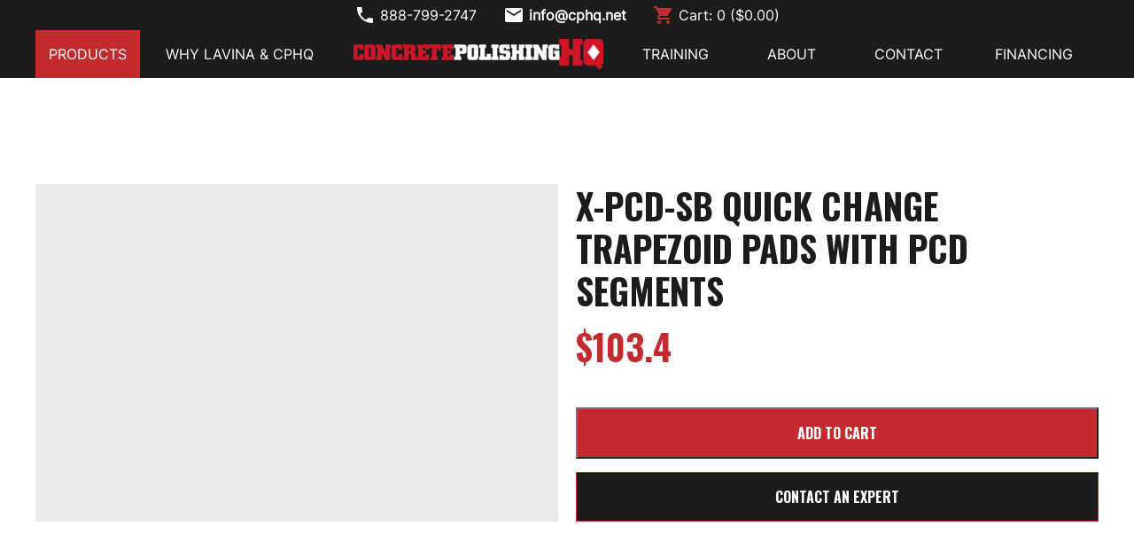

--- FILE ---
content_type: text/html; charset=utf-8
request_url: https://www.concretepolishinghq.com/tooling-and-diamonds/x-pcd-sb-quick-change-trapezoid-pads-with-pcd-segments-and-bush-hammers
body_size: 6029
content:
<!DOCTYPE html><!-- Last Published: Fri Nov 07 2025 18:44:19 GMT+0000 (Coordinated Universal Time) --><html data-wf-domain="www.concretepolishinghq.com" data-wf-page="61421098c0c2f51bca84cff9" data-wf-site="60e44b50791a491a243c1eea" data-wf-collection="61421097c0c2f5413784cff7" data-wf-item-slug="x-pcd-sb-quick-change-trapezoid-pads-with-pcd-segments-and-bush-hammers"><head><meta charset="utf-8"/><title>CPHQ</title><meta content="width=device-width, initial-scale=1" name="viewport"/><link href="https://cdn.prod.website-files.com/60e44b50791a491a243c1eea/css/cphq.webflow.shared.1eaf5c07c.css" rel="stylesheet" type="text/css"/><link href="https://fonts.googleapis.com" rel="preconnect"/><link href="https://fonts.gstatic.com" rel="preconnect" crossorigin="anonymous"/><script src="https://ajax.googleapis.com/ajax/libs/webfont/1.6.26/webfont.js" type="text/javascript"></script><script type="text/javascript">WebFont.load({  google: {    families: ["Oswald:200,300,400,500,600,700"]  }});</script><script type="text/javascript">!function(o,c){var n=c.documentElement,t=" w-mod-";n.className+=t+"js",("ontouchstart"in o||o.DocumentTouch&&c instanceof DocumentTouch)&&(n.className+=t+"touch")}(window,document);</script><link href="https://cdn.prod.website-files.com/60e44b50791a491a243c1eea/60e44bf735f546d515ee00c9_Frame%201261.png" rel="shortcut icon" type="image/x-icon"/><link href="https://cdn.prod.website-files.com/60e44b50791a491a243c1eea/60e44bf9abc342c3df70e253_Frame%201262.png" rel="apple-touch-icon"/><script src="https://www.google.com/recaptcha/api.js" type="text/javascript"></script><script type="text/javascript">window.__WEBFLOW_CURRENCY_SETTINGS = {"currencyCode":"USD","symbol":"$","decimal":".","fractionDigits":2,"group":",","template":"{{wf {\"path\":\"symbol\",\"type\":\"PlainText\"} }} {{wf {\"path\":\"amount\",\"type\":\"CommercePrice\"} }} {{wf {\"path\":\"currencyCode\",\"type\":\"PlainText\"} }}","hideDecimalForWholeNumbers":false};</script></head><body class="body"><div><div data-collapse="medium" data-animation="default" data-duration="500" data-easing="ease" data-easing2="ease" role="banner" class="navbar w-nav"><div class="navbarcontent"><div class="navbartopwrap"><a href="#" class="brand responsive w-nav-brand"><img src="https://cdn.prod.website-files.com/60e44b50791a491a243c1eea/60e44c6b936d063ee2143c96_Logo.png" loading="lazy" alt=""/></a><div class="menu-button w-nav-button"><div class="w-icon-nav-menu"></div></div></div><div class="navbartop"><a href="tel:+18887992747" class="navbarinfo w-inline-block"><img src="https://cdn.prod.website-files.com/60e44b50791a491a243c1eea/60e44d77f05018766d3b3044_phone.svg" loading="lazy" alt="" class="navbarinfoicon"/><div>888-799-2747</div></a><a href="mailto:info@cphq.net?subject=Hello" class="navbarinfo w-inline-block"><img src="https://cdn.prod.website-files.com/60e44b50791a491a243c1eea/60e44d78056a85cb5d5f7f14_email.svg" loading="lazy" alt="" class="navbarinfoicon"/><div><strong>info@cphq.net</strong></div></a><a href="https://cphq.foxycart.com/cart?cart=view" class="navbarinfo w-inline-block"><img src="https://cdn.prod.website-files.com/60e44b50791a491a243c1eea/60e44d787a83862a95b84815_shopping_cart.svg" loading="lazy" alt="" class="navbarinfoicon"/><div>Cart: <span data-fc-id="minicart-quantity">0</span> ($<span data-fc-id="minicart-order-total">0.00</span>)</div></a><a href="#" class="navbarinfo hide w-inline-block"><img src="https://cdn.prod.website-files.com/60e44b50791a491a243c1eea/60e44d77de143a397c4f4664_account_box.svg" loading="lazy" alt="" class="navbarinfoicon"/><div>My Account</div></a></div><nav role="navigation" class="navmenu w-nav-menu"><div data-w-id="775d921d-c721-2941-21c6-267890b9513d" class="navlink red"><div>PRODUCTS</div></div><div class="megamenu"><div class="megamenudropdown"><div class="megamenudropdowncontent"><div class="megamenudropdowngrid"><a href="/grinders-polishers" class="singlemegamenulink w-inline-block"><img src="https://cdn.prod.website-files.com/60e44b50791a491a243c1eea/60ed8b04d334513833df1c61_MegaMenuIcon.svg" loading="lazy" alt="" class="megamenuicon"/><h3 class="megamenulink">GRINDING / POLISHING MACHINES</h3></a><a href="/tooling-diamonds" class="singlemegamenulink w-inline-block"><img src="https://cdn.prod.website-files.com/60e44b50791a491a243c1eea/60ed8b04d334513833df1c61_MegaMenuIcon.svg" loading="lazy" alt="" class="megamenuicon"/><h3 class="megamenulink">Tooling &amp; Diamonds</h3></a><a href="/vacuums" class="singlemegamenulink w-inline-block"><img src="https://cdn.prod.website-files.com/60e44b50791a491a243c1eea/60ed8b04d334513833df1c61_MegaMenuIcon.svg" loading="lazy" alt="" class="megamenuicon"/><h3 class="megamenulink">Vacuums &amp; Dust Collection</h3></a><a href="/chemicals-dyes" class="singlemegamenulink w-inline-block"><img src="https://cdn.prod.website-files.com/60e44b50791a491a243c1eea/60ed8b04d334513833df1c61_MegaMenuIcon.svg" loading="lazy" alt="" class="megamenuicon"/><h3 class="megamenulink">Dyes and Chemicals</h3></a><a href="/other" class="singlemegamenulink w-inline-block"><img src="https://cdn.prod.website-files.com/60e44b50791a491a243c1eea/60ed8b04d334513833df1c61_MegaMenuIcon.svg" loading="lazy" alt="" class="megamenuicon"/><h3 class="megamenulink">Other Products</h3></a></div><div class="ctabanner"><div class="ctabannercontent"><h2 class="h2 center _15bottommargin">Get Expert Help</h2><p class="paragraph center _30bottommargin">Don&#x27;t get stuck or waste time, connect with our team</p><a href="/contact" class="altctabutton w-button">Connect with an expert</a></div></div></div></div></div><a href="/why" class="navlink w-nav-link">Why Lavina &amp; CPHQ</a><a href="/" class="brand showdesktop w-nav-brand"><img src="https://cdn.prod.website-files.com/60e44b50791a491a243c1eea/60e44c6b936d063ee2143c96_Logo.png" loading="lazy" alt=""/></a><a href="/training-center" class="navlink w-nav-link">Training</a><a href="/about-us" class="navlink w-nav-link">ABOUT</a><a href="/contact" class="navlink w-nav-link">CONTACT</a><a href="https://www.magellancappartners.com/concrete-polishing-hq-equipment-financing/" target="_blank" class="navlink w-nav-link">FINANCING</a></nav></div></div><div class="singleproducthero"><div class="singleproductcontent"><div class="singleproductleft"><a href="#" class="singleproductherolb w-inline-block w-lightbox"><img src="https://cdn.prod.website-files.com/60f56a6c42eda3512ab7d1d3/61422aa33812646f4ed1f432_6137a83adba56268c5a40a5f_x-pcd-black-sb-front_small.avif" loading="lazy" alt="" class="singleproductheroimage"/><script type="application/json" class="w-json">{
  "items": [],
  "group": "prod"
}</script></a><div class="w-dyn-list"><script type="text/x-wf-template" id="wf-template-7c46e53d-1899-98d1-3435-6a070f9fce7b">%3Cdiv%20role%3D%22listitem%22%20class%3D%22w-dyn-item%20w-dyn-repeater-item%22%3E%3Ca%20href%3D%22%23%22%20class%3D%22w-inline-block%20w-lightbox%22%3E%3Cimg%20src%3D%22https%3A%2F%2Fcdn.prod.website-files.com%2F60f56a6c42eda3512ab7d1d3%2F61422aa33812646f4ed1f432_6137a83adba56268c5a40a5f_x-pcd-black-sb-front_small.avif%22%20loading%3D%22lazy%22%20alt%3D%22%22%20class%3D%22singleproductheroimage%22%2F%3E%3Cscript%20type%3D%22application%2Fjson%22%20class%3D%22w-json%22%3E%7B%0A%20%20%22items%22%3A%20%5B%0A%20%20%20%20%7B%0A%20%20%20%20%20%20%22url%22%3A%20%22https%3A%2F%2Fcdn.prod.website-files.com%2F60f56a6c42eda3512ab7d1d3%2F61422aa33812646f4ed1f432_6137a83adba56268c5a40a5f_x-pcd-black-sb-front_small.avif%22%2C%0A%20%20%20%20%20%20%22type%22%3A%20%22image%22%0A%20%20%20%20%7D%0A%20%20%5D%2C%0A%20%20%22group%22%3A%20%22prod%22%0A%7D%3C%2Fscript%3E%3C%2Fa%3E%3C%2Fdiv%3E</script><div role="list" class="singleproductlbgrid w-dyn-items"><div role="listitem" class="w-dyn-item w-dyn-repeater-item"><a href="#" class="w-inline-block w-lightbox"><img src="https://cdn.prod.website-files.com/60f56a6c42eda3512ab7d1d3/61422aa33812646f4ed1f432_6137a83adba56268c5a40a5f_x-pcd-black-sb-front_small.avif" loading="lazy" alt="" class="singleproductheroimage"/><script type="application/json" class="w-json">{
  "items": [
    {
      "url": "https://cdn.prod.website-files.com/60f56a6c42eda3512ab7d1d3/61422aa33812646f4ed1f432_6137a83adba56268c5a40a5f_x-pcd-black-sb-front_small.avif",
      "type": "image"
    }
  ],
  "group": "prod"
}</script></a></div></div><div class="w-dyn-hide w-dyn-empty"><div>No items found.</div></div></div></div><div class="singleproductright"><h1 class="h2 dark _15bottommargin">X-PCD-SB QUICK CHANGE TRAPEZOID PADS WITH PCD SEGMENTS</h1><div class="pricewrap"><h3 class="h2 red">$</h3><h3 class="h2 red">103.4</h3></div><div class="buttonswrapper _1x1"><a href="#" class="link w-inline-block"><div class="_100 w-embed"><!-- link example -->
<a href="https://cphq.foxycart.com/cart?name=X-PCD-SB QUICK CHANGE TRAPEZOID PADS WITH PCD SEGMENTS&price=103.4"></a>
<!-- form example -->
<form action="https://cphq.foxycart.com/cart" method="post" accept-charset="utf-8">
<input type="hidden" name="name" value="X-PCD-SB QUICK CHANGE TRAPEZOID PADS WITH PCD SEGMENTS" />
<input type="hidden" name="price" value="103.4" />
<input type="hidden" name="weight" value="0.5" />
<input class="mainctabutton" type="submit" value="Add to Cart" class="submit" />
</form></div></a><a href="/contact" class="altctabutton w-button">CONTACT AN EXPERT</a><a href="#" class="altctabutton w-condition-invisible w-button">Download Spec Sheet</a><div class="emptybutton gray"><img src="https://cdn.prod.website-files.com/60e44b50791a491a243c1eea/60f19cc8c79d862770bff8f9_compare_arrows.svg" loading="lazy" alt=""/><div>COMPARE</div></div></div></div></div></div><div class="singleproductinfowrap"><div class="singleproductinfowrapcontent"><div data-duration-in="300" data-duration-out="100" data-current="Tab 3" data-easing="ease" class="producttabs w-tabs"><div class="producttabsmenu w-tab-menu"><a data-w-tab="Tab 3" class="producttablink w-inline-block w-tab-link w--current"><div>DESCRIPTION</div></a><a data-w-tab="Tab 5" class="producttablink w-inline-block w-tab-link"><div>CONTACT US</div></a></div><div class="w-tab-content"><div data-w-tab="Tab 3" class="w-tab-pane w--tab-active"><div class="producttabwrap"><div class="rte w-richtext"><p>PCD SEGMENTS ON QUICK CHANGE HOLDER WITH SACRIFICIAL BAR</p></div></div></div><div data-w-tab="Tab 5" class="w-tab-pane"><div class="producttabwrap"><div><h3 class="h3 dark _30bottommargin">Have any other questions? Feel free to contact us!</h3><div class="w-form"><form id="email-form" name="email-form" data-name="Email Form" method="get" data-wf-page-id="61421098c0c2f51bca84cff9" data-wf-element-id="7c46e53d-1899-98d1-3435-6a070f9fceb4"><div class="horizontalformfieldwrap"><div><label for="name" class="fieldlabel">First Name</label><input class="textfield w-input" maxlength="256" name="name-2" data-name="Name 2" placeholder="E.g: John" type="text" id="name-2" required=""/></div><div><label for="Last-Name" class="fieldlabel">Last Name</label><input class="textfield w-input" maxlength="256" name="Last-Name-2" data-name="Last Name 2" placeholder="E.g: Smith" type="text" id="Last-Name-2"/></div><div><label for="Phone-Number" class="fieldlabel">Phone Number</label><input class="textfield w-input" maxlength="256" name="Phone-Number-2" data-name="Phone Number 2" placeholder="E.g: +123 45 789" type="tel" id="Phone-Number-2"/></div><div><label for="E-mail-Address" class="fieldlabel">Email Address</label><input class="textfield w-input" maxlength="256" name="E-mail-Address-2" data-name="E Mail Address 2" placeholder="E.g: email@email.com" type="email" id="E-mail-Address-2" required=""/></div></div><div><label for="Phone-Number" class="fieldlabel">Message / Question</label><textarea placeholder="Anything you’d like to discuss with us..." maxlength="5000" id="Message-Question-2" name="Message-Question-2" data-name="Message Question 2" class="textfield w-input"></textarea></div><input type="submit" data-wait="Please wait..." class="mainctabutton _100 w-button" value="Submit"/></form><div class="w-form-done"><div>Thank you! Your submission has been received!</div></div><div class="w-form-fail"><div>Oops! Something went wrong while submitting the form.</div></div></div></div></div></div></div></div></div></div><div class="allproducts"><div class="allproductscontent"><div class="allproductstitle"><div><h3 class="categorytag _5bottommargin">featured</h3><h2 class="h2 dark">Similar Products</h2></div><a href="/tooling-diamonds" class="textlink">VIEW ALL PRODUCTS →</a></div><div class="w-dyn-list"><div role="list" class="productsgrid _4x4 w-dyn-items"><div role="listitem" class="w-dyn-item"><div class="singleproductwrap"><img src="https://cdn.prod.website-files.com/60f56a6c42eda3512ab7d1d3/690d2037d3dd5774c10833f3_690bc4da0c0f8da4097076ab_Corsa-5-velcro-angle-270x270.jpeg" loading="lazy" alt="" class="singleproductimage"/><div class="singleproductinfo"><h3 class="categorytag _5bottommargin w-dyn-bind-empty"></h3><h4 class="h4 dark _5bottommargin">CA3-50 CALIBRA HYBRIDS</h4><p class="paragraph dark">Price:</p><div class="pricewrap"><h3 class="h3 red _15bottommargin">$</h3><h3 class="h3 red _15bottommargin">30.8</h3></div><div class="buttonswrapper _1x1"><a href="#" class="link w-inline-block"><div class="_100 w-embed"><!-- link example -->
<a href="https://cphq.foxycart.com/cart?name=CA3-50 CALIBRA HYBRIDS&price=30.8"></a>
<!-- form example -->
<form action="https://cphq.foxycart.com/cart" method="post" accept-charset="utf-8">
<input type="hidden" name="name" value="CA3-50 CALIBRA HYBRIDS" />
<input type="hidden" name="price" value="30.8" />
<input class="mainctabutton" type="submit" value="Add to Cart" class="submit" />
</form></div></a><a href="/tooling-and-diamonds/calibra-ceramic-floor-pad-3in-grit-50-coarse" class="altctabutton w-button">learn more</a><a href="#" class="altctabutton w-condition-invisible w-button">Download Spec Sheet</a><div class="emptybutton gray"><img src="https://cdn.prod.website-files.com/60e44b50791a491a243c1eea/60f19cc8c79d862770bff8f9_compare_arrows.svg" loading="lazy" alt=""/><div>COMPARE</div></div></div></div></div></div><div role="listitem" class="w-dyn-item"><div class="singleproductwrap"><img src="https://cdn.prod.website-files.com/60f56a6c42eda3512ab7d1d3/690d2037661890b4432c5ef3_690bc4da0c0f8da4097076ab_Corsa-5-velcro-angle-270x270.jpeg" loading="lazy" alt="" class="singleproductimage"/><div class="singleproductinfo"><h3 class="categorytag _5bottommargin w-dyn-bind-empty"></h3><h4 class="h4 dark _5bottommargin">CA3-200 CALIBRA CORSA HYBRIDS</h4><p class="paragraph dark">Price:</p><div class="pricewrap"><h3 class="h3 red _15bottommargin">$</h3><h3 class="h3 red _15bottommargin">30.8</h3></div><div class="buttonswrapper _1x1"><a href="#" class="link w-inline-block"><div class="_100 w-embed"><!-- link example -->
<a href="https://cphq.foxycart.com/cart?name=CA3-200 CALIBRA CORSA HYBRIDS&price=30.8"></a>
<!-- form example -->
<form action="https://cphq.foxycart.com/cart" method="post" accept-charset="utf-8">
<input type="hidden" name="name" value="CA3-200 CALIBRA CORSA HYBRIDS" />
<input type="hidden" name="price" value="30.8" />
<input class="mainctabutton" type="submit" value="Add to Cart" class="submit" />
</form></div></a><a href="/tooling-and-diamonds/calibra-ceramic-floor-pad-3in-grit-200-fine" class="altctabutton w-button">learn more</a><a href="#" class="altctabutton w-condition-invisible w-button">Download Spec Sheet</a><div class="emptybutton gray"><img src="https://cdn.prod.website-files.com/60e44b50791a491a243c1eea/60f19cc8c79d862770bff8f9_compare_arrows.svg" loading="lazy" alt=""/><div>COMPARE</div></div></div></div></div></div><div role="listitem" class="w-dyn-item"><div class="singleproductwrap"><img src="https://cdn.prod.website-files.com/60f56a6c42eda3512ab7d1d3/690d2037d3dd5774c10833f3_690bc4da0c0f8da4097076ab_Corsa-5-velcro-angle-270x270.jpeg" loading="lazy" alt="" class="singleproductimage"/><div class="singleproductinfo"><h3 class="categorytag _5bottommargin w-dyn-bind-empty"></h3><h4 class="h4 dark _5bottommargin">CA3-100 CALIBRA HYBRIDS</h4><p class="paragraph dark">Price:</p><div class="pricewrap"><h3 class="h3 red _15bottommargin">$</h3><h3 class="h3 red _15bottommargin">30.8</h3></div><div class="buttonswrapper _1x1"><a href="#" class="link w-inline-block"><div class="_100 w-embed"><!-- link example -->
<a href="https://cphq.foxycart.com/cart?name=CA3-100 CALIBRA HYBRIDS&price=30.8"></a>
<!-- form example -->
<form action="https://cphq.foxycart.com/cart" method="post" accept-charset="utf-8">
<input type="hidden" name="name" value="CA3-100 CALIBRA HYBRIDS" />
<input type="hidden" name="price" value="30.8" />
<input class="mainctabutton" type="submit" value="Add to Cart" class="submit" />
</form></div></a><a href="/tooling-and-diamonds/calibra-ceramic-floor-pad-3in-grit-100-medium" class="altctabutton w-button">learn more</a><a href="#" class="altctabutton w-condition-invisible w-button">Download Spec Sheet</a><div class="emptybutton gray"><img src="https://cdn.prod.website-files.com/60e44b50791a491a243c1eea/60f19cc8c79d862770bff8f9_compare_arrows.svg" loading="lazy" alt=""/><div>COMPARE</div></div></div></div></div></div><div role="listitem" class="w-dyn-item"><div class="singleproductwrap"><img src="https://cdn.prod.website-files.com/60f56a6c42eda3512ab7d1d3/690d20376690cfc90e275551_690bc4da0c0f8da4097076ab_Corsa-5-velcro-angle-270x270.jpeg" loading="lazy" alt="" class="singleproductimage"/><div class="singleproductinfo"><h3 class="categorytag _5bottommargin w-dyn-bind-empty"></h3><h4 class="h4 dark _5bottommargin">CA3-30 CALIBRA HYBRIDS</h4><p class="paragraph dark">Price:</p><div class="pricewrap"><h3 class="h3 red _15bottommargin">$</h3><h3 class="h3 red _15bottommargin">30.8</h3></div><div class="buttonswrapper _1x1"><a href="#" class="link w-inline-block"><div class="_100 w-embed"><!-- link example -->
<a href="https://cphq.foxycart.com/cart?name=CA3-30 CALIBRA HYBRIDS&price=30.8"></a>
<!-- form example -->
<form action="https://cphq.foxycart.com/cart" method="post" accept-charset="utf-8">
<input type="hidden" name="name" value="CA3-30 CALIBRA HYBRIDS" />
<input type="hidden" name="price" value="30.8" />
<input class="mainctabutton" type="submit" value="Add to Cart" class="submit" />
</form></div></a><a href="/tooling-and-diamonds/calibra-ceramic-floor-pad-3in-grit-30-extra-coarse" class="altctabutton w-button">learn more</a><a href="#" class="altctabutton w-condition-invisible w-button">Download Spec Sheet</a><div class="emptybutton gray"><img src="https://cdn.prod.website-files.com/60e44b50791a491a243c1eea/60f19cc8c79d862770bff8f9_compare_arrows.svg" loading="lazy" alt=""/><div>COMPARE</div></div></div></div></div></div></div></div></div></div><div class="footer11"><div class="footer3content"><div class="footer3uppercontent"><div class="footerlinkwrapper vertical"><a href="#" class="brand w-inline-block"><img src="https://cdn.prod.website-files.com/60e44b50791a491a243c1eea/60e44c6b936d063ee2143c96_Logo.png" loading="lazy" alt=""/><h1 class="h4 white">ConcretePolishingHQ</h1><p class="paragraph">© 2025 Concrete Polishing HQ 2025</p><div class="top15"><img src="https://cdn.prod.website-files.com/plugins/Basic/assets/placeholder.60f9b1840c.svg" loading="lazy" alt=""/></div></a></div><div class="footerlinkwrapper vertical"><div class="footernavlabel _30bottommargin">Company</div><a href="/" class="footerlink">Home</a><a href="/about-us" class="footerlink">About</a><a href="/training-center" class="footerlink">Training Center</a><a href="/blog" class="footerlink">Latest News</a><a href="/why" class="footerlink">Why CPHQ</a><a href="/contact" class="footerlink">Contact</a><a href="/faq" class="footerlink">FAQs</a></div><div class="footerlinkwrapper vertical"><div class="footernavlabel _30bottommargin">Shop</div><a href="/grinders-polishers" class="footerlink">Grinders &amp; Polishers</a><a href="/chemicals-dyes" class="footerlink">Chemicals &amp; Dyes</a><a href="/vacuums" class="footerlink">Vacuums &amp; Dust Collection</a><a href="/tooling-diamonds" class="footerlink">Tooling &amp; Diamonds</a><a href="/other" class="footerlink">Other Products</a></div></div><div class="footer3bottomcontent vertical"><div class="footernavlabel">Follow us on Social Media</div><div class="footerlinkwrapper horizontal"><a href="https://www.facebook.com/ConcretePolishingHQ" class="socialmedialink w-inline-block"><img src="https://cdn.prod.website-files.com/60e44b50791a491a243c1eea/6138afa8cd29933472f6d45f_Facebook-1.svg" loading="lazy" alt=""/></a><a href="https://www.instagram.com/concretepolishinghq/" class="socialmedialink w-inline-block"><img src="https://cdn.prod.website-files.com/60e44b50791a491a243c1eea/6138afa8cd29935993f6d45d_Instagram-1.svg" loading="lazy" width="16" alt=""/></a><a href="https://g.co/kgs/hPq8cX" class="socialmedialink w-inline-block"><img src="https://cdn.prod.website-files.com/60e44b50791a491a243c1eea/6138afa8cd2993000ef6d460_Google-1.svg" loading="lazy" alt=""/></a><a href="https://www.linkedin.com/company/concrete-polishing-hq/" class="socialmedialink w-inline-block"><img src="https://cdn.prod.website-files.com/60e44b50791a491a243c1eea/6138afa8cd29933535f6d45e_Linkedin-1.svg" loading="lazy" alt=""/></a><a href="#" class="socialmedialink w-inline-block"><img src="https://cdn.prod.website-files.com/60e44b50791a491a243c1eea/6138afa8cd29933180f6d45c_Twitter-1.svg" loading="lazy" alt=""/></a><a href="#" class="socialmedialink w-inline-block"><img src="https://cdn.prod.website-files.com/60e44b50791a491a243c1eea/6138afa8cd2993680af6d461_Youtube%20White.svg" loading="lazy" alt=""/></a></div></div><div class="seperator _30topbottommargin"></div><div class="footer3bottomcontent"><div class="footerlinkwrapper"><a href="#" class="paragraph">Terms &amp; Conditions</a></div><div class="footerlinkwrapper"><a href="#" class="paragraph">Privacy Policy</a></div></div></div></div></div><div class="consumables"><div class="consumablescontent"><h2 class="h2 _15bottommargin">Diamond Tooling for Concrete Grinding and Polishing</h2><p class="paragraph">CPHQ will get you the right parts, on-time, at an excellent value.</p><div class="consumablesgrid"><a href="https://cphq.webflow.io/tags-tooling-diamonds/removal-floor-prep#buy-tooling" class="singleconsumablewrap w-inline-block"><div class="singleconsumableimagewrap"><img src="https://cdn.prod.website-files.com/60e44b50791a491a243c1eea/613111e490141023e80d5d12_KaGeVAvg.png" loading="lazy" sizes="(max-width: 800px) 100vw, 800px" srcset="https://cdn.prod.website-files.com/60e44b50791a491a243c1eea/613111e490141023e80d5d12_KaGeVAvg-p-500.png 500w, https://cdn.prod.website-files.com/60e44b50791a491a243c1eea/613111e490141023e80d5d12_KaGeVAvg.png 800w" alt=""/></div><div class="barlink"><div>REMOVAL FLOOR PREP →</div></div></a><a href="https://cphq.webflow.io/tags-tooling-diamonds/concrete-grinding#buy-tooling" class="singleconsumablewrap w-inline-block"><div class="singleconsumableimagewrap"><img src="https://cdn.prod.website-files.com/60e44b50791a491a243c1eea/613111e495085f7a0558eb15_avsJF0uw.jpeg" loading="lazy" width="160" alt=""/></div><div class="barlink"><div>Concrete Grinding →</div></div></a><a href="https://cphq.webflow.io/tags-tooling-diamonds/hybrid-diamonds#buy-tooling" class="singleconsumablewrap w-inline-block"><div class="singleconsumableimagewrap"><img src="https://cdn.prod.website-files.com/60e44b50791a491a243c1eea/613111e4e2e4797a62892de6_Wgvv2V7w.png" loading="lazy" sizes="(max-width: 642px) 100vw, 642px" srcset="https://cdn.prod.website-files.com/60e44b50791a491a243c1eea/613111e4e2e4797a62892de6_Wgvv2V7w-p-500.png 500w, https://cdn.prod.website-files.com/60e44b50791a491a243c1eea/613111e4e2e4797a62892de6_Wgvv2V7w.png 642w" alt=""/></div><div class="barlink"><div>Hybrid Diamonds →</div></div></a><a href="https://cphq.webflow.io/tags-tooling-diamonds/edge-grinding#buy-tooling" class="singleconsumablewrap w-inline-block"><div class="singleconsumableimagewrap"><img src="https://cdn.prod.website-files.com/60e44b50791a491a243c1eea/6131127d98d2bf9a832f285a_Omp0Gp5F.png" loading="lazy" sizes="(max-width: 600px) 100vw, 600px" srcset="https://cdn.prod.website-files.com/60e44b50791a491a243c1eea/6131127d98d2bf9a832f285a_Omp0Gp5F-p-500.png 500w, https://cdn.prod.website-files.com/60e44b50791a491a243c1eea/6131127d98d2bf9a832f285a_Omp0Gp5F.png 600w" alt=""/></div><div class="barlink"><div>Edge Grinding →</div></div></a><a href="https://cphq.webflow.io/tags-tooling-diamonds/machine-accessories#buy-tooling" class="singleconsumablewrap w-inline-block"><div class="singleconsumableimagewrap"><img src="https://cdn.prod.website-files.com/60e44b50791a491a243c1eea/613111e4e2e4794733892de7_R0zoXjsw.png" loading="lazy" sizes="(max-width: 600px) 100vw, 600px" srcset="https://cdn.prod.website-files.com/60e44b50791a491a243c1eea/613111e4e2e4794733892de7_R0zoXjsw-p-500.png 500w, https://cdn.prod.website-files.com/60e44b50791a491a243c1eea/613111e4e2e4794733892de7_R0zoXjsw.png 600w" alt=""/></div><div class="barlink"><div>Machine Accessories</div></div></a><a href="https://cphq.webflow.io/tags-tooling-diamonds/concrete-polishing#buy-tooling" class="singleconsumablewrap w-inline-block"><div class="singleconsumableimagewrap"><img src="https://cdn.prod.website-files.com/60e44b50791a491a243c1eea/61311232be8c1239e1c6ed17_M5J7LVyg.jpeg" loading="lazy" sizes="(max-width: 800px) 100vw, 800px" srcset="https://cdn.prod.website-files.com/60e44b50791a491a243c1eea/61311232be8c1239e1c6ed17_M5J7LVyg-p-500.jpeg 500w, https://cdn.prod.website-files.com/60e44b50791a491a243c1eea/61311232be8c1239e1c6ed17_M5J7LVyg.jpeg 800w" alt=""/></div><div class="barlink"><div>Concrete polishing</div></div></a></div><a href="/tooling-diamonds" class="mainctabutton w-button">view all tooling</a></div></div><script src="https://d3e54v103j8qbb.cloudfront.net/js/jquery-3.5.1.min.dc5e7f18c8.js?site=60e44b50791a491a243c1eea" type="text/javascript" integrity="sha256-9/aliU8dGd2tb6OSsuzixeV4y/faTqgFtohetphbbj0=" crossorigin="anonymous"></script><script src="https://cdn.prod.website-files.com/60e44b50791a491a243c1eea/js/webflow.schunk.36b8fb49256177c8.js" type="text/javascript"></script><script src="https://cdn.prod.website-files.com/60e44b50791a491a243c1eea/js/webflow.schunk.c16c6f4d1c7d631e.js" type="text/javascript"></script><script src="https://cdn.prod.website-files.com/60e44b50791a491a243c1eea/js/webflow.schunk.121b0d7ff03e0f4a.js" type="text/javascript"></script><script src="https://cdn.prod.website-files.com/60e44b50791a491a243c1eea/js/webflow.schunk.f919141e3448519b.js" type="text/javascript"></script><script src="https://cdn.prod.website-files.com/60e44b50791a491a243c1eea/js/webflow.schunk.b4435221be879eb3.js" type="text/javascript"></script><script src="https://cdn.prod.website-files.com/60e44b50791a491a243c1eea/js/webflow.8a6164d6.bd48dd0f4e6d485f.js" type="text/javascript"></script><!-- FOXYCART -->
<script data-cfasync="false" src="https://cdn.foxycart.com/cphq/loader.js" async defer></script>
<!-- /FOXYCART -->

<style>
.faqdt {
white-space: normal;
}
</style></body></html>

--- FILE ---
content_type: text/css
request_url: https://cdn.prod.website-files.com/60e44b50791a491a243c1eea/css/cphq.webflow.shared.1eaf5c07c.css
body_size: 17076
content:
html {
  -webkit-text-size-adjust: 100%;
  -ms-text-size-adjust: 100%;
  font-family: sans-serif;
}

body {
  margin: 0;
}

article, aside, details, figcaption, figure, footer, header, hgroup, main, menu, nav, section, summary {
  display: block;
}

audio, canvas, progress, video {
  vertical-align: baseline;
  display: inline-block;
}

audio:not([controls]) {
  height: 0;
  display: none;
}

[hidden], template {
  display: none;
}

a {
  background-color: #0000;
}

a:active, a:hover {
  outline: 0;
}

abbr[title] {
  border-bottom: 1px dotted;
}

b, strong {
  font-weight: bold;
}

dfn {
  font-style: italic;
}

h1 {
  margin: .67em 0;
  font-size: 2em;
}

mark {
  color: #000;
  background: #ff0;
}

small {
  font-size: 80%;
}

sub, sup {
  vertical-align: baseline;
  font-size: 75%;
  line-height: 0;
  position: relative;
}

sup {
  top: -.5em;
}

sub {
  bottom: -.25em;
}

img {
  border: 0;
}

svg:not(:root) {
  overflow: hidden;
}

hr {
  box-sizing: content-box;
  height: 0;
}

pre {
  overflow: auto;
}

code, kbd, pre, samp {
  font-family: monospace;
  font-size: 1em;
}

button, input, optgroup, select, textarea {
  color: inherit;
  font: inherit;
  margin: 0;
}

button {
  overflow: visible;
}

button, select {
  text-transform: none;
}

button, html input[type="button"], input[type="reset"] {
  -webkit-appearance: button;
  cursor: pointer;
}

button[disabled], html input[disabled] {
  cursor: default;
}

button::-moz-focus-inner, input::-moz-focus-inner {
  border: 0;
  padding: 0;
}

input {
  line-height: normal;
}

input[type="checkbox"], input[type="radio"] {
  box-sizing: border-box;
  padding: 0;
}

input[type="number"]::-webkit-inner-spin-button, input[type="number"]::-webkit-outer-spin-button {
  height: auto;
}

input[type="search"] {
  -webkit-appearance: none;
}

input[type="search"]::-webkit-search-cancel-button, input[type="search"]::-webkit-search-decoration {
  -webkit-appearance: none;
}

legend {
  border: 0;
  padding: 0;
}

textarea {
  overflow: auto;
}

optgroup {
  font-weight: bold;
}

table {
  border-collapse: collapse;
  border-spacing: 0;
}

td, th {
  padding: 0;
}

@font-face {
  font-family: webflow-icons;
  src: url("[data-uri]") format("truetype");
  font-weight: normal;
  font-style: normal;
}

[class^="w-icon-"], [class*=" w-icon-"] {
  speak: none;
  font-variant: normal;
  text-transform: none;
  -webkit-font-smoothing: antialiased;
  -moz-osx-font-smoothing: grayscale;
  font-style: normal;
  font-weight: normal;
  line-height: 1;
  font-family: webflow-icons !important;
}

.w-icon-slider-right:before {
  content: "";
}

.w-icon-slider-left:before {
  content: "";
}

.w-icon-nav-menu:before {
  content: "";
}

.w-icon-arrow-down:before, .w-icon-dropdown-toggle:before {
  content: "";
}

.w-icon-file-upload-remove:before {
  content: "";
}

.w-icon-file-upload-icon:before {
  content: "";
}

* {
  box-sizing: border-box;
}

html {
  height: 100%;
}

body {
  color: #333;
  background-color: #fff;
  min-height: 100%;
  margin: 0;
  font-family: Arial, sans-serif;
  font-size: 14px;
  line-height: 20px;
}

img {
  vertical-align: middle;
  max-width: 100%;
  display: inline-block;
}

html.w-mod-touch * {
  background-attachment: scroll !important;
}

.w-block {
  display: block;
}

.w-inline-block {
  max-width: 100%;
  display: inline-block;
}

.w-clearfix:before, .w-clearfix:after {
  content: " ";
  grid-area: 1 / 1 / 2 / 2;
  display: table;
}

.w-clearfix:after {
  clear: both;
}

.w-hidden {
  display: none;
}

.w-button {
  color: #fff;
  line-height: inherit;
  cursor: pointer;
  background-color: #3898ec;
  border: 0;
  border-radius: 0;
  padding: 9px 15px;
  text-decoration: none;
  display: inline-block;
}

input.w-button {
  -webkit-appearance: button;
}

html[data-w-dynpage] [data-w-cloak] {
  color: #0000 !important;
}

.w-code-block {
  margin: unset;
}

pre.w-code-block code {
  all: inherit;
}

.w-optimization {
  display: contents;
}

.w-webflow-badge, .w-webflow-badge > img {
  box-sizing: unset;
  width: unset;
  height: unset;
  max-height: unset;
  max-width: unset;
  min-height: unset;
  min-width: unset;
  margin: unset;
  padding: unset;
  float: unset;
  clear: unset;
  border: unset;
  border-radius: unset;
  background: unset;
  background-image: unset;
  background-position: unset;
  background-size: unset;
  background-repeat: unset;
  background-origin: unset;
  background-clip: unset;
  background-attachment: unset;
  background-color: unset;
  box-shadow: unset;
  transform: unset;
  direction: unset;
  font-family: unset;
  font-weight: unset;
  color: unset;
  font-size: unset;
  line-height: unset;
  font-style: unset;
  font-variant: unset;
  text-align: unset;
  letter-spacing: unset;
  -webkit-text-decoration: unset;
  text-decoration: unset;
  text-indent: unset;
  text-transform: unset;
  list-style-type: unset;
  text-shadow: unset;
  vertical-align: unset;
  cursor: unset;
  white-space: unset;
  word-break: unset;
  word-spacing: unset;
  word-wrap: unset;
  transition: unset;
}

.w-webflow-badge {
  white-space: nowrap;
  cursor: pointer;
  box-shadow: 0 0 0 1px #0000001a, 0 1px 3px #0000001a;
  visibility: visible !important;
  opacity: 1 !important;
  z-index: 2147483647 !important;
  color: #aaadb0 !important;
  overflow: unset !important;
  background-color: #fff !important;
  border-radius: 3px !important;
  width: auto !important;
  height: auto !important;
  margin: 0 !important;
  padding: 6px !important;
  font-size: 12px !important;
  line-height: 14px !important;
  text-decoration: none !important;
  display: inline-block !important;
  position: fixed !important;
  inset: auto 12px 12px auto !important;
  transform: none !important;
}

.w-webflow-badge > img {
  position: unset;
  visibility: unset !important;
  opacity: 1 !important;
  vertical-align: middle !important;
  display: inline-block !important;
}

h1, h2, h3, h4, h5, h6 {
  margin-bottom: 10px;
  font-weight: bold;
}

h1 {
  margin-top: 20px;
  font-size: 38px;
  line-height: 44px;
}

h2 {
  margin-top: 20px;
  font-size: 32px;
  line-height: 36px;
}

h3 {
  margin-top: 20px;
  font-size: 24px;
  line-height: 30px;
}

h4 {
  margin-top: 10px;
  font-size: 18px;
  line-height: 24px;
}

h5 {
  margin-top: 10px;
  font-size: 14px;
  line-height: 20px;
}

h6 {
  margin-top: 10px;
  font-size: 12px;
  line-height: 18px;
}

p {
  margin-top: 0;
  margin-bottom: 10px;
}

blockquote {
  border-left: 5px solid #e2e2e2;
  margin: 0 0 10px;
  padding: 10px 20px;
  font-size: 18px;
  line-height: 22px;
}

figure {
  margin: 0 0 10px;
}

figcaption {
  text-align: center;
  margin-top: 5px;
}

ul, ol {
  margin-top: 0;
  margin-bottom: 10px;
  padding-left: 40px;
}

.w-list-unstyled {
  padding-left: 0;
  list-style: none;
}

.w-embed:before, .w-embed:after {
  content: " ";
  grid-area: 1 / 1 / 2 / 2;
  display: table;
}

.w-embed:after {
  clear: both;
}

.w-video {
  width: 100%;
  padding: 0;
  position: relative;
}

.w-video iframe, .w-video object, .w-video embed {
  border: none;
  width: 100%;
  height: 100%;
  position: absolute;
  top: 0;
  left: 0;
}

fieldset {
  border: 0;
  margin: 0;
  padding: 0;
}

button, [type="button"], [type="reset"] {
  cursor: pointer;
  -webkit-appearance: button;
  border: 0;
}

.w-form {
  margin: 0 0 15px;
}

.w-form-done {
  text-align: center;
  background-color: #ddd;
  padding: 20px;
  display: none;
}

.w-form-fail {
  background-color: #ffdede;
  margin-top: 10px;
  padding: 10px;
  display: none;
}

label {
  margin-bottom: 5px;
  font-weight: bold;
  display: block;
}

.w-input, .w-select {
  color: #333;
  vertical-align: middle;
  background-color: #fff;
  border: 1px solid #ccc;
  width: 100%;
  height: 38px;
  margin-bottom: 10px;
  padding: 8px 12px;
  font-size: 14px;
  line-height: 1.42857;
  display: block;
}

.w-input::placeholder, .w-select::placeholder {
  color: #999;
}

.w-input:focus, .w-select:focus {
  border-color: #3898ec;
  outline: 0;
}

.w-input[disabled], .w-select[disabled], .w-input[readonly], .w-select[readonly], fieldset[disabled] .w-input, fieldset[disabled] .w-select {
  cursor: not-allowed;
}

.w-input[disabled]:not(.w-input-disabled), .w-select[disabled]:not(.w-input-disabled), .w-input[readonly], .w-select[readonly], fieldset[disabled]:not(.w-input-disabled) .w-input, fieldset[disabled]:not(.w-input-disabled) .w-select {
  background-color: #eee;
}

textarea.w-input, textarea.w-select {
  height: auto;
}

.w-select {
  background-color: #f3f3f3;
}

.w-select[multiple] {
  height: auto;
}

.w-form-label {
  cursor: pointer;
  margin-bottom: 0;
  font-weight: normal;
  display: inline-block;
}

.w-radio {
  margin-bottom: 5px;
  padding-left: 20px;
  display: block;
}

.w-radio:before, .w-radio:after {
  content: " ";
  grid-area: 1 / 1 / 2 / 2;
  display: table;
}

.w-radio:after {
  clear: both;
}

.w-radio-input {
  float: left;
  margin: 3px 0 0 -20px;
  line-height: normal;
}

.w-file-upload {
  margin-bottom: 10px;
  display: block;
}

.w-file-upload-input {
  opacity: 0;
  z-index: -100;
  width: .1px;
  height: .1px;
  position: absolute;
  overflow: hidden;
}

.w-file-upload-default, .w-file-upload-uploading, .w-file-upload-success {
  color: #333;
  display: inline-block;
}

.w-file-upload-error {
  margin-top: 10px;
  display: block;
}

.w-file-upload-default.w-hidden, .w-file-upload-uploading.w-hidden, .w-file-upload-error.w-hidden, .w-file-upload-success.w-hidden {
  display: none;
}

.w-file-upload-uploading-btn {
  cursor: pointer;
  background-color: #fafafa;
  border: 1px solid #ccc;
  margin: 0;
  padding: 8px 12px;
  font-size: 14px;
  font-weight: normal;
  display: flex;
}

.w-file-upload-file {
  background-color: #fafafa;
  border: 1px solid #ccc;
  flex-grow: 1;
  justify-content: space-between;
  margin: 0;
  padding: 8px 9px 8px 11px;
  display: flex;
}

.w-file-upload-file-name {
  font-size: 14px;
  font-weight: normal;
  display: block;
}

.w-file-remove-link {
  cursor: pointer;
  width: auto;
  height: auto;
  margin-top: 3px;
  margin-left: 10px;
  padding: 3px;
  display: block;
}

.w-icon-file-upload-remove {
  margin: auto;
  font-size: 10px;
}

.w-file-upload-error-msg {
  color: #ea384c;
  padding: 2px 0;
  display: inline-block;
}

.w-file-upload-info {
  padding: 0 12px;
  line-height: 38px;
  display: inline-block;
}

.w-file-upload-label {
  cursor: pointer;
  background-color: #fafafa;
  border: 1px solid #ccc;
  margin: 0;
  padding: 8px 12px;
  font-size: 14px;
  font-weight: normal;
  display: inline-block;
}

.w-icon-file-upload-icon, .w-icon-file-upload-uploading {
  width: 20px;
  margin-right: 8px;
  display: inline-block;
}

.w-icon-file-upload-uploading {
  height: 20px;
}

.w-container {
  max-width: 940px;
  margin-left: auto;
  margin-right: auto;
}

.w-container:before, .w-container:after {
  content: " ";
  grid-area: 1 / 1 / 2 / 2;
  display: table;
}

.w-container:after {
  clear: both;
}

.w-container .w-row {
  margin-left: -10px;
  margin-right: -10px;
}

.w-row:before, .w-row:after {
  content: " ";
  grid-area: 1 / 1 / 2 / 2;
  display: table;
}

.w-row:after {
  clear: both;
}

.w-row .w-row {
  margin-left: 0;
  margin-right: 0;
}

.w-col {
  float: left;
  width: 100%;
  min-height: 1px;
  padding-left: 10px;
  padding-right: 10px;
  position: relative;
}

.w-col .w-col {
  padding-left: 0;
  padding-right: 0;
}

.w-col-1 {
  width: 8.33333%;
}

.w-col-2 {
  width: 16.6667%;
}

.w-col-3 {
  width: 25%;
}

.w-col-4 {
  width: 33.3333%;
}

.w-col-5 {
  width: 41.6667%;
}

.w-col-6 {
  width: 50%;
}

.w-col-7 {
  width: 58.3333%;
}

.w-col-8 {
  width: 66.6667%;
}

.w-col-9 {
  width: 75%;
}

.w-col-10 {
  width: 83.3333%;
}

.w-col-11 {
  width: 91.6667%;
}

.w-col-12 {
  width: 100%;
}

.w-hidden-main {
  display: none !important;
}

@media screen and (max-width: 991px) {
  .w-container {
    max-width: 728px;
  }

  .w-hidden-main {
    display: inherit !important;
  }

  .w-hidden-medium {
    display: none !important;
  }

  .w-col-medium-1 {
    width: 8.33333%;
  }

  .w-col-medium-2 {
    width: 16.6667%;
  }

  .w-col-medium-3 {
    width: 25%;
  }

  .w-col-medium-4 {
    width: 33.3333%;
  }

  .w-col-medium-5 {
    width: 41.6667%;
  }

  .w-col-medium-6 {
    width: 50%;
  }

  .w-col-medium-7 {
    width: 58.3333%;
  }

  .w-col-medium-8 {
    width: 66.6667%;
  }

  .w-col-medium-9 {
    width: 75%;
  }

  .w-col-medium-10 {
    width: 83.3333%;
  }

  .w-col-medium-11 {
    width: 91.6667%;
  }

  .w-col-medium-12 {
    width: 100%;
  }

  .w-col-stack {
    width: 100%;
    left: auto;
    right: auto;
  }
}

@media screen and (max-width: 767px) {
  .w-hidden-main, .w-hidden-medium {
    display: inherit !important;
  }

  .w-hidden-small {
    display: none !important;
  }

  .w-row, .w-container .w-row {
    margin-left: 0;
    margin-right: 0;
  }

  .w-col {
    width: 100%;
    left: auto;
    right: auto;
  }

  .w-col-small-1 {
    width: 8.33333%;
  }

  .w-col-small-2 {
    width: 16.6667%;
  }

  .w-col-small-3 {
    width: 25%;
  }

  .w-col-small-4 {
    width: 33.3333%;
  }

  .w-col-small-5 {
    width: 41.6667%;
  }

  .w-col-small-6 {
    width: 50%;
  }

  .w-col-small-7 {
    width: 58.3333%;
  }

  .w-col-small-8 {
    width: 66.6667%;
  }

  .w-col-small-9 {
    width: 75%;
  }

  .w-col-small-10 {
    width: 83.3333%;
  }

  .w-col-small-11 {
    width: 91.6667%;
  }

  .w-col-small-12 {
    width: 100%;
  }
}

@media screen and (max-width: 479px) {
  .w-container {
    max-width: none;
  }

  .w-hidden-main, .w-hidden-medium, .w-hidden-small {
    display: inherit !important;
  }

  .w-hidden-tiny {
    display: none !important;
  }

  .w-col {
    width: 100%;
  }

  .w-col-tiny-1 {
    width: 8.33333%;
  }

  .w-col-tiny-2 {
    width: 16.6667%;
  }

  .w-col-tiny-3 {
    width: 25%;
  }

  .w-col-tiny-4 {
    width: 33.3333%;
  }

  .w-col-tiny-5 {
    width: 41.6667%;
  }

  .w-col-tiny-6 {
    width: 50%;
  }

  .w-col-tiny-7 {
    width: 58.3333%;
  }

  .w-col-tiny-8 {
    width: 66.6667%;
  }

  .w-col-tiny-9 {
    width: 75%;
  }

  .w-col-tiny-10 {
    width: 83.3333%;
  }

  .w-col-tiny-11 {
    width: 91.6667%;
  }

  .w-col-tiny-12 {
    width: 100%;
  }
}

.w-widget {
  position: relative;
}

.w-widget-map {
  width: 100%;
  height: 400px;
}

.w-widget-map label {
  width: auto;
  display: inline;
}

.w-widget-map img {
  max-width: inherit;
}

.w-widget-map .gm-style-iw {
  text-align: center;
}

.w-widget-map .gm-style-iw > button {
  display: none !important;
}

.w-widget-twitter {
  overflow: hidden;
}

.w-widget-twitter-count-shim {
  vertical-align: top;
  text-align: center;
  background: #fff;
  border: 1px solid #758696;
  border-radius: 3px;
  width: 28px;
  height: 20px;
  display: inline-block;
  position: relative;
}

.w-widget-twitter-count-shim * {
  pointer-events: none;
  -webkit-user-select: none;
  user-select: none;
}

.w-widget-twitter-count-shim .w-widget-twitter-count-inner {
  text-align: center;
  color: #999;
  font-family: serif;
  font-size: 15px;
  line-height: 12px;
  position: relative;
}

.w-widget-twitter-count-shim .w-widget-twitter-count-clear {
  display: block;
  position: relative;
}

.w-widget-twitter-count-shim.w--large {
  width: 36px;
  height: 28px;
}

.w-widget-twitter-count-shim.w--large .w-widget-twitter-count-inner {
  font-size: 18px;
  line-height: 18px;
}

.w-widget-twitter-count-shim:not(.w--vertical) {
  margin-left: 5px;
  margin-right: 8px;
}

.w-widget-twitter-count-shim:not(.w--vertical).w--large {
  margin-left: 6px;
}

.w-widget-twitter-count-shim:not(.w--vertical):before, .w-widget-twitter-count-shim:not(.w--vertical):after {
  content: " ";
  pointer-events: none;
  border: solid #0000;
  width: 0;
  height: 0;
  position: absolute;
  top: 50%;
  left: 0;
}

.w-widget-twitter-count-shim:not(.w--vertical):before {
  border-width: 4px;
  border-color: #75869600 #5d6c7b #75869600 #75869600;
  margin-top: -4px;
  margin-left: -9px;
}

.w-widget-twitter-count-shim:not(.w--vertical).w--large:before {
  border-width: 5px;
  margin-top: -5px;
  margin-left: -10px;
}

.w-widget-twitter-count-shim:not(.w--vertical):after {
  border-width: 4px;
  border-color: #fff0 #fff #fff0 #fff0;
  margin-top: -4px;
  margin-left: -8px;
}

.w-widget-twitter-count-shim:not(.w--vertical).w--large:after {
  border-width: 5px;
  margin-top: -5px;
  margin-left: -9px;
}

.w-widget-twitter-count-shim.w--vertical {
  width: 61px;
  height: 33px;
  margin-bottom: 8px;
}

.w-widget-twitter-count-shim.w--vertical:before, .w-widget-twitter-count-shim.w--vertical:after {
  content: " ";
  pointer-events: none;
  border: solid #0000;
  width: 0;
  height: 0;
  position: absolute;
  top: 100%;
  left: 50%;
}

.w-widget-twitter-count-shim.w--vertical:before {
  border-width: 5px;
  border-color: #5d6c7b #75869600 #75869600;
  margin-left: -5px;
}

.w-widget-twitter-count-shim.w--vertical:after {
  border-width: 4px;
  border-color: #fff #fff0 #fff0;
  margin-left: -4px;
}

.w-widget-twitter-count-shim.w--vertical .w-widget-twitter-count-inner {
  font-size: 18px;
  line-height: 22px;
}

.w-widget-twitter-count-shim.w--vertical.w--large {
  width: 76px;
}

.w-background-video {
  color: #fff;
  height: 500px;
  position: relative;
  overflow: hidden;
}

.w-background-video > video {
  object-fit: cover;
  z-index: -100;
  background-position: 50%;
  background-size: cover;
  width: 100%;
  height: 100%;
  margin: auto;
  position: absolute;
  inset: -100%;
}

.w-background-video > video::-webkit-media-controls-start-playback-button {
  -webkit-appearance: none;
  display: none !important;
}

.w-background-video--control {
  background-color: #0000;
  padding: 0;
  position: absolute;
  bottom: 1em;
  right: 1em;
}

.w-background-video--control > [hidden] {
  display: none !important;
}

.w-slider {
  text-align: center;
  clear: both;
  -webkit-tap-highlight-color: #0000;
  tap-highlight-color: #0000;
  background: #ddd;
  height: 300px;
  position: relative;
}

.w-slider-mask {
  z-index: 1;
  white-space: nowrap;
  height: 100%;
  display: block;
  position: relative;
  left: 0;
  right: 0;
  overflow: hidden;
}

.w-slide {
  vertical-align: top;
  white-space: normal;
  text-align: left;
  width: 100%;
  height: 100%;
  display: inline-block;
  position: relative;
}

.w-slider-nav {
  z-index: 2;
  text-align: center;
  -webkit-tap-highlight-color: #0000;
  tap-highlight-color: #0000;
  height: 40px;
  margin: auto;
  padding-top: 10px;
  position: absolute;
  inset: auto 0 0;
}

.w-slider-nav.w-round > div {
  border-radius: 100%;
}

.w-slider-nav.w-num > div {
  font-size: inherit;
  line-height: inherit;
  width: auto;
  height: auto;
  padding: .2em .5em;
}

.w-slider-nav.w-shadow > div {
  box-shadow: 0 0 3px #3336;
}

.w-slider-nav-invert {
  color: #fff;
}

.w-slider-nav-invert > div {
  background-color: #2226;
}

.w-slider-nav-invert > div.w-active {
  background-color: #222;
}

.w-slider-dot {
  cursor: pointer;
  background-color: #fff6;
  width: 1em;
  height: 1em;
  margin: 0 3px .5em;
  transition: background-color .1s, color .1s;
  display: inline-block;
  position: relative;
}

.w-slider-dot.w-active {
  background-color: #fff;
}

.w-slider-dot:focus {
  outline: none;
  box-shadow: 0 0 0 2px #fff;
}

.w-slider-dot:focus.w-active {
  box-shadow: none;
}

.w-slider-arrow-left, .w-slider-arrow-right {
  cursor: pointer;
  color: #fff;
  -webkit-tap-highlight-color: #0000;
  tap-highlight-color: #0000;
  -webkit-user-select: none;
  user-select: none;
  width: 80px;
  margin: auto;
  font-size: 40px;
  position: absolute;
  inset: 0;
  overflow: hidden;
}

.w-slider-arrow-left [class^="w-icon-"], .w-slider-arrow-right [class^="w-icon-"], .w-slider-arrow-left [class*=" w-icon-"], .w-slider-arrow-right [class*=" w-icon-"] {
  position: absolute;
}

.w-slider-arrow-left:focus, .w-slider-arrow-right:focus {
  outline: 0;
}

.w-slider-arrow-left {
  z-index: 3;
  right: auto;
}

.w-slider-arrow-right {
  z-index: 4;
  left: auto;
}

.w-icon-slider-left, .w-icon-slider-right {
  width: 1em;
  height: 1em;
  margin: auto;
  inset: 0;
}

.w-slider-aria-label {
  clip: rect(0 0 0 0);
  border: 0;
  width: 1px;
  height: 1px;
  margin: -1px;
  padding: 0;
  position: absolute;
  overflow: hidden;
}

.w-slider-force-show {
  display: block !important;
}

.w-dropdown {
  text-align: left;
  z-index: 900;
  margin-left: auto;
  margin-right: auto;
  display: inline-block;
  position: relative;
}

.w-dropdown-btn, .w-dropdown-toggle, .w-dropdown-link {
  vertical-align: top;
  color: #222;
  text-align: left;
  white-space: nowrap;
  margin-left: auto;
  margin-right: auto;
  padding: 20px;
  text-decoration: none;
  position: relative;
}

.w-dropdown-toggle {
  -webkit-user-select: none;
  user-select: none;
  cursor: pointer;
  padding-right: 40px;
  display: inline-block;
}

.w-dropdown-toggle:focus {
  outline: 0;
}

.w-icon-dropdown-toggle {
  width: 1em;
  height: 1em;
  margin: auto 20px auto auto;
  position: absolute;
  top: 0;
  bottom: 0;
  right: 0;
}

.w-dropdown-list {
  background: #ddd;
  min-width: 100%;
  display: none;
  position: absolute;
}

.w-dropdown-list.w--open {
  display: block;
}

.w-dropdown-link {
  color: #222;
  padding: 10px 20px;
  display: block;
}

.w-dropdown-link.w--current {
  color: #0082f3;
}

.w-dropdown-link:focus {
  outline: 0;
}

@media screen and (max-width: 767px) {
  .w-nav-brand {
    padding-left: 10px;
  }
}

.w-lightbox-backdrop {
  cursor: auto;
  letter-spacing: normal;
  text-indent: 0;
  text-shadow: none;
  text-transform: none;
  visibility: visible;
  white-space: normal;
  word-break: normal;
  word-spacing: normal;
  word-wrap: normal;
  color: #fff;
  text-align: center;
  z-index: 2000;
  opacity: 0;
  -webkit-user-select: none;
  -moz-user-select: none;
  -webkit-tap-highlight-color: transparent;
  background: #000000e6;
  outline: 0;
  font-family: Helvetica Neue, Helvetica, Ubuntu, Segoe UI, Verdana, sans-serif;
  font-size: 17px;
  font-style: normal;
  font-weight: 300;
  line-height: 1.2;
  list-style: disc;
  position: fixed;
  inset: 0;
  -webkit-transform: translate(0);
}

.w-lightbox-backdrop, .w-lightbox-container {
  -webkit-overflow-scrolling: touch;
  height: 100%;
  overflow: auto;
}

.w-lightbox-content {
  height: 100vh;
  position: relative;
  overflow: hidden;
}

.w-lightbox-view {
  opacity: 0;
  width: 100vw;
  height: 100vh;
  position: absolute;
}

.w-lightbox-view:before {
  content: "";
  height: 100vh;
}

.w-lightbox-group, .w-lightbox-group .w-lightbox-view, .w-lightbox-group .w-lightbox-view:before {
  height: 86vh;
}

.w-lightbox-frame, .w-lightbox-view:before {
  vertical-align: middle;
  display: inline-block;
}

.w-lightbox-figure {
  margin: 0;
  position: relative;
}

.w-lightbox-group .w-lightbox-figure {
  cursor: pointer;
}

.w-lightbox-img {
  width: auto;
  max-width: none;
  height: auto;
}

.w-lightbox-image {
  float: none;
  max-width: 100vw;
  max-height: 100vh;
  display: block;
}

.w-lightbox-group .w-lightbox-image {
  max-height: 86vh;
}

.w-lightbox-caption {
  text-align: left;
  text-overflow: ellipsis;
  white-space: nowrap;
  background: #0006;
  padding: .5em 1em;
  position: absolute;
  bottom: 0;
  left: 0;
  right: 0;
  overflow: hidden;
}

.w-lightbox-embed {
  width: 100%;
  height: 100%;
  position: absolute;
  inset: 0;
}

.w-lightbox-control {
  cursor: pointer;
  background-position: center;
  background-repeat: no-repeat;
  background-size: 24px;
  width: 4em;
  transition: all .3s;
  position: absolute;
  top: 0;
}

.w-lightbox-left {
  background-image: url("[data-uri]");
  display: none;
  bottom: 0;
  left: 0;
}

.w-lightbox-right {
  background-image: url("[data-uri]");
  display: none;
  bottom: 0;
  right: 0;
}

.w-lightbox-close {
  background-image: url("[data-uri]");
  background-size: 18px;
  height: 2.6em;
  right: 0;
}

.w-lightbox-strip {
  white-space: nowrap;
  padding: 0 1vh;
  line-height: 0;
  position: absolute;
  bottom: 0;
  left: 0;
  right: 0;
  overflow: auto hidden;
}

.w-lightbox-item {
  box-sizing: content-box;
  cursor: pointer;
  width: 10vh;
  padding: 2vh 1vh;
  display: inline-block;
  -webkit-transform: translate3d(0, 0, 0);
}

.w-lightbox-active {
  opacity: .3;
}

.w-lightbox-thumbnail {
  background: #222;
  height: 10vh;
  position: relative;
  overflow: hidden;
}

.w-lightbox-thumbnail-image {
  position: absolute;
  top: 0;
  left: 0;
}

.w-lightbox-thumbnail .w-lightbox-tall {
  width: 100%;
  top: 50%;
  transform: translate(0, -50%);
}

.w-lightbox-thumbnail .w-lightbox-wide {
  height: 100%;
  left: 50%;
  transform: translate(-50%);
}

.w-lightbox-spinner {
  box-sizing: border-box;
  border: 5px solid #0006;
  border-radius: 50%;
  width: 40px;
  height: 40px;
  margin-top: -20px;
  margin-left: -20px;
  animation: .8s linear infinite spin;
  position: absolute;
  top: 50%;
  left: 50%;
}

.w-lightbox-spinner:after {
  content: "";
  border: 3px solid #0000;
  border-bottom-color: #fff;
  border-radius: 50%;
  position: absolute;
  inset: -4px;
}

.w-lightbox-hide {
  display: none;
}

.w-lightbox-noscroll {
  overflow: hidden;
}

@media (min-width: 768px) {
  .w-lightbox-content {
    height: 96vh;
    margin-top: 2vh;
  }

  .w-lightbox-view, .w-lightbox-view:before {
    height: 96vh;
  }

  .w-lightbox-group, .w-lightbox-group .w-lightbox-view, .w-lightbox-group .w-lightbox-view:before {
    height: 84vh;
  }

  .w-lightbox-image {
    max-width: 96vw;
    max-height: 96vh;
  }

  .w-lightbox-group .w-lightbox-image {
    max-width: 82.3vw;
    max-height: 84vh;
  }

  .w-lightbox-left, .w-lightbox-right {
    opacity: .5;
    display: block;
  }

  .w-lightbox-close {
    opacity: .8;
  }

  .w-lightbox-control:hover {
    opacity: 1;
  }
}

.w-lightbox-inactive, .w-lightbox-inactive:hover {
  opacity: 0;
}

.w-richtext:before, .w-richtext:after {
  content: " ";
  grid-area: 1 / 1 / 2 / 2;
  display: table;
}

.w-richtext:after {
  clear: both;
}

.w-richtext[contenteditable="true"]:before, .w-richtext[contenteditable="true"]:after {
  white-space: initial;
}

.w-richtext ol, .w-richtext ul {
  overflow: hidden;
}

.w-richtext .w-richtext-figure-selected.w-richtext-figure-type-video div:after, .w-richtext .w-richtext-figure-selected[data-rt-type="video"] div:after, .w-richtext .w-richtext-figure-selected.w-richtext-figure-type-image div, .w-richtext .w-richtext-figure-selected[data-rt-type="image"] div {
  outline: 2px solid #2895f7;
}

.w-richtext figure.w-richtext-figure-type-video > div:after, .w-richtext figure[data-rt-type="video"] > div:after {
  content: "";
  display: none;
  position: absolute;
  inset: 0;
}

.w-richtext figure {
  max-width: 60%;
  position: relative;
}

.w-richtext figure > div:before {
  cursor: default !important;
}

.w-richtext figure img {
  width: 100%;
}

.w-richtext figure figcaption.w-richtext-figcaption-placeholder {
  opacity: .6;
}

.w-richtext figure div {
  color: #0000;
  font-size: 0;
}

.w-richtext figure.w-richtext-figure-type-image, .w-richtext figure[data-rt-type="image"] {
  display: table;
}

.w-richtext figure.w-richtext-figure-type-image > div, .w-richtext figure[data-rt-type="image"] > div {
  display: inline-block;
}

.w-richtext figure.w-richtext-figure-type-image > figcaption, .w-richtext figure[data-rt-type="image"] > figcaption {
  caption-side: bottom;
  display: table-caption;
}

.w-richtext figure.w-richtext-figure-type-video, .w-richtext figure[data-rt-type="video"] {
  width: 60%;
  height: 0;
}

.w-richtext figure.w-richtext-figure-type-video iframe, .w-richtext figure[data-rt-type="video"] iframe {
  width: 100%;
  height: 100%;
  position: absolute;
  top: 0;
  left: 0;
}

.w-richtext figure.w-richtext-figure-type-video > div, .w-richtext figure[data-rt-type="video"] > div {
  width: 100%;
}

.w-richtext figure.w-richtext-align-center {
  clear: both;
  margin-left: auto;
  margin-right: auto;
}

.w-richtext figure.w-richtext-align-center.w-richtext-figure-type-image > div, .w-richtext figure.w-richtext-align-center[data-rt-type="image"] > div {
  max-width: 100%;
}

.w-richtext figure.w-richtext-align-normal {
  clear: both;
}

.w-richtext figure.w-richtext-align-fullwidth {
  text-align: center;
  clear: both;
  width: 100%;
  max-width: 100%;
  margin-left: auto;
  margin-right: auto;
  display: block;
}

.w-richtext figure.w-richtext-align-fullwidth > div {
  padding-bottom: inherit;
  display: inline-block;
}

.w-richtext figure.w-richtext-align-fullwidth > figcaption {
  display: block;
}

.w-richtext figure.w-richtext-align-floatleft {
  float: left;
  clear: none;
  margin-right: 15px;
}

.w-richtext figure.w-richtext-align-floatright {
  float: right;
  clear: none;
  margin-left: 15px;
}

.w-nav {
  z-index: 1000;
  background: #ddd;
  position: relative;
}

.w-nav:before, .w-nav:after {
  content: " ";
  grid-area: 1 / 1 / 2 / 2;
  display: table;
}

.w-nav:after {
  clear: both;
}

.w-nav-brand {
  float: left;
  color: #333;
  text-decoration: none;
  position: relative;
}

.w-nav-link {
  vertical-align: top;
  color: #222;
  text-align: left;
  margin-left: auto;
  margin-right: auto;
  padding: 20px;
  text-decoration: none;
  display: inline-block;
  position: relative;
}

.w-nav-link.w--current {
  color: #0082f3;
}

.w-nav-menu {
  float: right;
  position: relative;
}

[data-nav-menu-open] {
  text-align: center;
  background: #c8c8c8;
  min-width: 200px;
  position: absolute;
  top: 100%;
  left: 0;
  right: 0;
  overflow: visible;
  display: block !important;
}

.w--nav-link-open {
  display: block;
  position: relative;
}

.w-nav-overlay {
  width: 100%;
  display: none;
  position: absolute;
  top: 100%;
  left: 0;
  right: 0;
  overflow: hidden;
}

.w-nav-overlay [data-nav-menu-open] {
  top: 0;
}

.w-nav[data-animation="over-left"] .w-nav-overlay {
  width: auto;
}

.w-nav[data-animation="over-left"] .w-nav-overlay, .w-nav[data-animation="over-left"] [data-nav-menu-open] {
  z-index: 1;
  top: 0;
  right: auto;
}

.w-nav[data-animation="over-right"] .w-nav-overlay {
  width: auto;
}

.w-nav[data-animation="over-right"] .w-nav-overlay, .w-nav[data-animation="over-right"] [data-nav-menu-open] {
  z-index: 1;
  top: 0;
  left: auto;
}

.w-nav-button {
  float: right;
  cursor: pointer;
  -webkit-tap-highlight-color: #0000;
  tap-highlight-color: #0000;
  -webkit-user-select: none;
  user-select: none;
  padding: 18px;
  font-size: 24px;
  display: none;
  position: relative;
}

.w-nav-button:focus {
  outline: 0;
}

.w-nav-button.w--open {
  color: #fff;
  background-color: #c8c8c8;
}

.w-nav[data-collapse="all"] .w-nav-menu {
  display: none;
}

.w-nav[data-collapse="all"] .w-nav-button, .w--nav-dropdown-open, .w--nav-dropdown-toggle-open {
  display: block;
}

.w--nav-dropdown-list-open {
  position: static;
}

@media screen and (max-width: 991px) {
  .w-nav[data-collapse="medium"] .w-nav-menu {
    display: none;
  }

  .w-nav[data-collapse="medium"] .w-nav-button {
    display: block;
  }
}

@media screen and (max-width: 767px) {
  .w-nav[data-collapse="small"] .w-nav-menu {
    display: none;
  }

  .w-nav[data-collapse="small"] .w-nav-button {
    display: block;
  }

  .w-nav-brand {
    padding-left: 10px;
  }
}

@media screen and (max-width: 479px) {
  .w-nav[data-collapse="tiny"] .w-nav-menu {
    display: none;
  }

  .w-nav[data-collapse="tiny"] .w-nav-button {
    display: block;
  }
}

.w-tabs {
  position: relative;
}

.w-tabs:before, .w-tabs:after {
  content: " ";
  grid-area: 1 / 1 / 2 / 2;
  display: table;
}

.w-tabs:after {
  clear: both;
}

.w-tab-menu {
  position: relative;
}

.w-tab-link {
  vertical-align: top;
  text-align: left;
  cursor: pointer;
  color: #222;
  background-color: #ddd;
  padding: 9px 30px;
  text-decoration: none;
  display: inline-block;
  position: relative;
}

.w-tab-link.w--current {
  background-color: #c8c8c8;
}

.w-tab-link:focus {
  outline: 0;
}

.w-tab-content {
  display: block;
  position: relative;
  overflow: hidden;
}

.w-tab-pane {
  display: none;
  position: relative;
}

.w--tab-active {
  display: block;
}

@media screen and (max-width: 479px) {
  .w-tab-link {
    display: block;
  }
}

.w-ix-emptyfix:after {
  content: "";
}

@keyframes spin {
  0% {
    transform: rotate(0);
  }

  100% {
    transform: rotate(360deg);
  }
}

.w-dyn-empty {
  background-color: #ddd;
  padding: 10px;
}

.w-dyn-hide, .w-dyn-bind-empty, .w-condition-invisible {
  display: none !important;
}

.wf-layout-layout {
  display: grid;
}

@font-face {
  font-family: Oswald;
  src: url("https://cdn.prod.website-files.com/60e44b50791a491a243c1eea/60e44bb5949ffb7bc2f5e542_Oswald-Bold.ttf") format("truetype");
  font-weight: 700;
  font-style: normal;
  font-display: swap;
}

@font-face {
  font-family: Inter;
  src: url("https://cdn.prod.website-files.com/60e44b50791a491a243c1eea/60e44bb622c46cba134945f0_Inter-Regular.ttf") format("truetype");
  font-weight: 400;
  font-style: normal;
  font-display: swap;
}

:root {
  --black: #1c1c1c;
  --firebrick: #c32b2f;
}

.w-form-formrecaptcha {
  margin-bottom: 8px;
}

.body {
  color: #fff;
  font-family: Inter, sans-serif;
  font-size: 16px;
  line-height: 24px;
}

.navbar {
  z-index: 9999;
  background-color: var(--black);
}

.navbarcontent {
  flex-direction: column;
  max-width: 1200px;
  margin-left: auto;
  margin-right: auto;
  display: flex;
}

.navbartop {
  grid-template-rows: auto;
  grid-template-columns: 1fr 1fr 1fr 1fr 1fr;
  grid-auto-columns: 1fr;
  justify-content: center;
  align-items: center;
  padding-top: 5px;
  padding-bottom: 5px;
  display: flex;
}

.navlink {
  color: #fff;
  text-align: center;
  text-transform: uppercase;
  min-width: 100px;
  padding: 15px;
}

.navlink.w--current {
  color: var(--firebrick);
}

.navlink.red {
  background-color: var(--firebrick);
  cursor: pointer;
}

.navmenu {
  flex-direction: row;
  justify-content: center;
  align-items: center;
  width: 1200px;
  max-width: 1200px;
  margin-left: auto;
  margin-right: auto;
  display: flex;
  position: relative;
}

.brand {
  color: #fff;
  margin-left: 15px;
  margin-right: 15px;
  text-decoration: none;
}

.brand.responsive {
  display: none;
}

.brand.showdesktop {
  display: block;
}

.navbarinfo {
  color: #fff;
  align-items: center;
  padding-left: 15px;
  padding-right: 15px;
  text-decoration: none;
  display: flex;
}

.navbarinfo.hide {
  display: none;
}

.navbarinfoicon {
  margin-right: 5px;
}

.homepagehero {
  background-image: linear-gradient(#00000080, #00000080), url("https://cdn.prod.website-files.com/60e44b50791a491a243c1eea/61f2a758139ca9dc7423dcd4_SA-Lavina-action_2019_07_03_0693.jpg");
  background-position: 0 0, 50%;
  background-repeat: repeat, no-repeat;
  padding-top: 240px;
  padding-bottom: 240px;
}

.homepageherocontent {
  justify-content: space-between;
  align-items: center;
  max-width: 1200px;
  margin-left: auto;
  margin-right: auto;
  display: flex;
}

.homepageheroright {
  width: 50%;
}

.h1 {
  margin-top: 0;
  margin-bottom: 0;
  font-family: Oswald, sans-serif;
  font-size: 64px;
  font-weight: 700;
  line-height: 72px;
}

.h1._30bottommargin {
  margin-bottom: 30px;
}

.h1.dark {
  color: var(--black);
}

.h1.dark.center {
  text-align: center;
}

.paragraph {
  color: #fff;
  margin-bottom: 0;
  font-weight: 400;
  text-decoration: none;
}

.paragraph._30bottommargin {
  margin-bottom: 30px;
}

.paragraph.center {
  text-align: center;
}

.paragraph.dark {
  color: var(--black);
}

.paragraph.small {
  font-size: 12px;
}

.buttonswrapper {
  grid-column-gap: 30px;
  grid-row-gap: 30px;
  grid-template-rows: auto;
  grid-template-columns: 1fr 1fr;
  grid-auto-columns: 1fr;
  display: grid;
}

.buttonswrapper._1x1 {
  grid-column-gap: 15px;
  grid-row-gap: 15px;
  grid-template-columns: 1fr;
}

.mainctabutton {
  background-color: var(--firebrick);
  text-align: center;
  text-transform: uppercase;
  justify-content: center;
  align-items: center;
  width: 100%;
  padding: 15px 30px;
  font-family: Oswald, sans-serif;
  font-weight: 700;
  display: flex;
}

.mainctabutton.white {
  color: var(--black);
  background-color: #fff;
}

.mainctabutton._100 {
  width: 100%;
}

.mainctabutton.autotopmargin {
  margin-top: auto;
}

.mainctabutton._30bottommargin.larger-text {
  font-size: 40px;
  line-height: 48px;
}

.altctabutton {
  border: 1px solid var(--firebrick);
  background-color: var(--black);
  text-align: center;
  text-transform: uppercase;
  justify-content: center;
  align-items: center;
  padding: 15px 30px;
  font-family: Oswald, sans-serif;
  font-weight: 700;
  display: flex;
}

.supportbar {
  background-color: var(--black);
  padding-top: 60px;
  padding-bottom: 60px;
}

.supportbarcontent {
  max-width: 1200px;
  margin-left: auto;
  margin-right: auto;
}

.h2 {
  margin-top: 0;
  margin-bottom: 0;
  font-family: Oswald, sans-serif;
  font-size: 40px;
  line-height: 48px;
}

.h2.center {
  text-align: center;
}

.h2.center._15bottommargin {
  margin-bottom: 15px;
}

.h2.dark {
  color: var(--black);
}

.h2.dark._15bottommargin, .h2._15bottommargin {
  margin-bottom: 15px;
}

.h2.red {
  color: var(--firebrick);
  display: block;
}

.supportbargrid {
  grid-column-gap: 60px;
  grid-row-gap: 60px;
  grid-template-rows: auto;
  grid-template-columns: 1fr 1fr 1fr 1fr;
  grid-auto-columns: 1fr;
  margin-top: 60px;
  display: grid;
}

.singlebarsupportwrap {
  flex-direction: column;
  justify-content: center;
  align-items: stretch;
  display: flex;
}

.singlebarsupporticon {
  background-color: #c32b2f80;
  width: 64px;
  height: 64px;
  margin-bottom: 30px;
  margin-left: auto;
  margin-right: auto;
}

.lavinacphq {
  background-image: url("https://cdn.prod.website-files.com/60e44b50791a491a243c1eea/612e55cac2b4c1d352d9557c_Rectangle%20163dark%20reduced.jpg");
  background-position: 50%;
  background-repeat: no-repeat;
  background-size: cover;
  padding-top: 120px;
  padding-bottom: 120px;
}

.lavinacphqcontent {
  max-width: 1200px;
  margin-left: auto;
  margin-right: auto;
}

.lavinacphqgrid {
  grid-column-gap: 20px;
  grid-row-gap: 20px;
  grid-template-rows: auto;
  grid-template-columns: 1fr 1fr 1fr 1fr;
  grid-auto-columns: 1fr;
  margin-top: 120px;
  display: grid;
}

.cphqicon {
  margin-bottom: 15px;
}

.h4 {
  margin-top: 0;
  margin-bottom: 0;
  font-family: Oswald, sans-serif;
  font-size: 24px;
  line-height: 32px;
}

.h4._15bottommargin {
  margin-bottom: 15px;
}

.h4.dark {
  color: var(--black);
}

.h4.dark._5bottommargin {
  margin-bottom: 5px;
}

.ctabanner {
  background-image: url("https://cdn.prod.website-files.com/60e44b50791a491a243c1eea/612e559eab96f7377bdbccd8_reduced%20red%20cphq.jpg");
  background-position: 50%;
  background-repeat: no-repeat;
  background-size: cover;
  padding-top: 60px;
  padding-bottom: 60px;
}

.ctabannercontent {
  flex-direction: column;
  justify-content: center;
  align-items: center;
  max-width: 1200px;
  margin-left: auto;
  margin-right: auto;
  display: flex;
}

.hometraining {
  padding-top: 240px;
  padding-bottom: 240px;
  position: relative;
}

.hometrainingcontent {
  z-index: 5;
  justify-content: space-between;
  align-items: center;
  max-width: 1200px;
  margin-left: auto;
  margin-right: auto;
  display: flex;
  position: relative;
}

.hometrainingbg {
  justify-content: flex-end;
  max-width: 40%;
  height: 100%;
  display: flex;
  position: absolute;
  inset: 0% 0% 0% auto;
}

.hometrainingdivider {
  height: 100%;
  margin-left: -2px;
  position: absolute;
  inset: 0% auto 0% 0%;
}

.hometrainingimage {
  object-fit: cover;
  width: 100%;
  height: 100%;
}

.hometrainingleft {
  flex-direction: column;
  align-items: flex-start;
  width: 40%;
}

.hometrainingright {
  width: 50%;
  position: relative;
}

.hometrainingvideoimage {
  object-fit: cover;
  width: 100%;
  height: auto;
}

.videolb {
  color: #fff;
  width: 100%;
  height: auto;
  text-decoration: none;
  position: relative;
}

.playvideowrap {
  justify-content: center;
  align-items: center;
  display: flex;
  position: absolute;
  inset: 0%;
}

.playvideobutton {
  background-color: var(--firebrick);
  color: #fff;
  flex-direction: column;
  align-items: center;
  padding: 15px 30px;
  text-decoration: none;
  display: flex;
}

.coreproducts {
  padding-top: 120px;
  padding-bottom: 120px;
}

.coreproductscontent {
  max-width: 1200px;
  margin-left: auto;
  margin-right: auto;
}

.coreproductsgrid {
  grid-column-gap: 20px;
  grid-row-gap: 20px;
  grid-template-rows: auto;
  grid-template-columns: 1fr 1fr 1fr;
  grid-auto-columns: 1fr;
  margin-top: 60px;
  display: grid;
}

.singlecoreproductwrapper {
  border: 1px solid var(--firebrick);
  justify-content: flex-start;
  align-items: center;
  text-decoration: none;
  display: flex;
}

.singlecoreproductimage {
  object-fit: contain;
  width: 166px;
  height: 110px;
}

.singlecoreproductinfowrap {
  padding: 15px;
}

.textlink {
  color: var(--firebrick);
  text-transform: uppercase;
  font-family: Oswald, sans-serif;
  font-weight: 700;
  text-decoration: none;
  display: block;
}

.consumables {
  background-image: url("https://cdn.prod.website-files.com/60e44b50791a491a243c1eea/612e53bb29bb71fc98a10d96_Rectangle%2093%20reduced.jpg");
  background-position: 50%;
  background-repeat: no-repeat;
  background-size: cover;
  padding-top: 120px;
  padding-bottom: 120px;
}

.consumablescontent {
  max-width: 1200px;
  margin-left: auto;
  margin-right: auto;
}

.consumablesgrid {
  grid-column-gap: 20px;
  grid-row-gap: 20px;
  grid-template-rows: auto;
  grid-template-columns: 1fr 1fr 1fr;
  grid-auto-columns: 1fr;
  margin-top: 60px;
  margin-bottom: 60px;
  display: grid;
}

.singleconsumablewrap {
  flex-direction: column;
  justify-content: space-between;
  height: 100%;
  text-decoration: none;
  display: flex;
}

.singleconsumableimagewrap {
  background-color: var(--black);
  justify-content: center;
  align-items: center;
  height: 100%;
  padding: 60px;
  display: flex;
}

.barlink {
  background-color: var(--firebrick);
  color: #fff;
  text-align: center;
  text-transform: uppercase;
  padding: 15px;
  font-family: Oswald, sans-serif;
  font-size: 24px;
  font-weight: 700;
  line-height: 32px;
  text-decoration: none;
}

.consumablesfeatures {
  background-image: url("https://cdn.prod.website-files.com/60e44b50791a491a243c1eea/60e45db3aba4c562a1ae1088_construction-worker-pouring-wet-concret-road-construction-site%201.jpg");
  background-position: 50%;
  background-repeat: no-repeat;
  background-size: cover;
}

.consumablesfeaturescontent {
  justify-content: space-between;
  align-items: center;
  max-width: 1200px;
  margin-left: auto;
  margin-right: auto;
  display: flex;
}

.consumablesfeaturesleft {
  width: 40%;
}

.consumablesfeaturesright {
  grid-column-gap: 0px;
  grid-row-gap: 0px;
  grid-template-rows: auto auto;
  grid-template-columns: 1fr 1fr;
  grid-auto-columns: 1fr;
  width: 50%;
  display: grid;
}

.consumablessinglefeature {
  border: 1px solid var(--firebrick);
  background-color: #000000bf;
  padding: 90px 15px;
}

.consumablesfeatureicon {
  width: 64px;
  height: 64px;
  margin-bottom: 15px;
}

.h5 {
  margin-top: 0;
  margin-bottom: 0;
  font-family: Oswald, sans-serif;
  font-size: 16px;
  font-weight: 700;
  line-height: 24px;
}

.h5._15bottommargin {
  margin-bottom: 15px;
}

.h5.dark {
  color: var(--black);
}

.ctabanner2 {
  background-color: var(--black);
  padding-top: 60px;
  padding-bottom: 60px;
  position: relative;
}

.ctabanner2content {
  justify-content: space-between;
  align-items: center;
  max-width: 1200px;
  margin-left: auto;
  margin-right: auto;
  display: flex;
}

.ctabanner2left {
  width: 45%;
}

.ctabanner2right {
  width: 40%;
}

.banner2image {
  object-fit: cover;
  width: 50%;
  height: 100%;
  position: absolute;
  inset: 0% auto 0% 0%;
}

.rentalequipment {
  padding-top: 120px;
  padding-bottom: 120px;
}

.rentalequipmentcontent {
  background-color: var(--firebrick);
  grid-template-rows: auto auto;
  grid-template-columns: 1fr;
  grid-auto-columns: 1fr;
  justify-content: space-between;
  align-items: center;
  max-width: 900px;
  margin-left: auto;
  margin-right: auto;
  display: flex;
}

.rentalequipmentleft {
  width: 50%;
  padding: 60px;
}

.rentalequipmentright {
  width: 50%;
}

.recentnews {
  padding-top: 120px;
  padding-bottom: 120px;
}

.recentnewscontent {
  max-width: 1200px;
  margin-left: auto;
  margin-right: auto;
}

.recentnewstitle {
  justify-content: space-between;
  align-items: flex-end;
  margin-bottom: 60px;
  display: flex;
}

.recentnewsgrid {
  grid-column-gap: 20px;
  grid-row-gap: 20px;
  grid-template-rows: auto;
  grid-template-columns: 1fr 1fr 1fr;
  grid-auto-columns: 1fr;
  display: grid;
}

.singlerecentnews {
  background-color: var(--firebrick);
  color: #fff;
  flex-direction: column;
  height: 100%;
  text-decoration: none;
  display: flex;
  position: relative;
}

.recentnewsimage {
  object-fit: cover;
  width: 100%;
  height: 261px;
}

.recentnewsinfowrap {
  flex-direction: column;
  flex: 1;
  padding: 15px;
  display: flex;
}

.h3 {
  margin-top: 0;
  margin-bottom: 0;
  font-family: Oswald, sans-serif;
  line-height: 40px;
}

.h3._15bottommargin {
  margin-bottom: 15px;
}

.h3.red {
  color: var(--firebrick);
}

.h3.dark {
  color: var(--black);
}

.megamenu {
  background-color: var(--firebrick);
  width: 100%;
  height: 0;
  position: absolute;
  inset: auto 0% 0%;
}

.megamenudropdown {
  z-index: 999;
  border-style: solid none;
  border-width: 1px;
  border-color: var(--firebrick);
  background-color: var(--black);
  height: auto;
  display: none;
  position: absolute;
  inset: 0% 0% auto;
  overflow: hidden;
}

.megamenudropdowncontent {
  max-width: 1200px;
  margin-left: auto;
  margin-right: auto;
}

.megamenudropdowngrid {
  grid-column-gap: 0px;
  grid-row-gap: 0px;
  grid-template-rows: auto;
  grid-template-columns: 1fr 1fr 1fr;
  grid-auto-columns: 1fr;
  display: grid;
}

.singlemegamenulink {
  color: #fff;
  border: 1px solid #ffffff1a;
  padding: 15px;
  text-decoration: none;
  transition: all .5s;
}

.singlemegamenulink:hover {
  border-color: var(--firebrick);
}

.megamenuicon {
  width: 40px;
  height: 40px;
  margin-bottom: 5px;
}

.megamenulink {
  text-transform: uppercase;
  font-size: 16px;
  font-weight: 400;
  line-height: 24px;
}

.aboutushero {
  background-image: url("https://cdn.prod.website-files.com/60e44b50791a491a243c1eea/61f1c57e1d81918223fef898_remote%20action.jpg");
  background-position: 50%;
  background-repeat: no-repeat;
  background-size: cover;
  padding-top: 60px;
}

.aboutusherocontent {
  justify-content: space-between;
  align-items: center;
  max-width: 1200px;
  margin-left: auto;
  margin-right: auto;
  display: flex;
}

.aboutusheroleft {
  width: 45%;
}

.aboutusheroright {
  width: 50%;
}

.ourmission {
  background-image: url("https://cdn.prod.website-files.com/60e44b50791a491a243c1eea/61f2a8093295a6d7b548bc06_IMG_7735.JPG");
  background-position: 50%;
  background-repeat: no-repeat;
  background-size: cover;
  padding-top: 240px;
  padding-bottom: 240px;
}

.ourmission.top-photo-rob {
  background-position: 50% 0;
}

.ourmissioncontent {
  max-width: 1200px;
  margin-left: auto;
  margin-right: auto;
}

.ourmissionright {
  background-color: #c32b2ff2;
  width: 45%;
  margin-left: auto;
  padding: 60px;
}

.message {
  background-image: url("https://cdn.prod.website-files.com/60e44b50791a491a243c1eea/60ed92dc9c6f15cbc288fdf5_Group%201267.jpg");
  background-position: 50%;
  background-repeat: no-repeat;
  background-size: cover;
  padding-top: 60px;
}

.messagecontent {
  justify-content: center;
  align-items: center;
  max-width: 1200px;
  margin-left: auto;
  margin-right: auto;
  display: flex;
}

.messageleft {
  flex: none;
  position: relative;
}

.messageright {
  background-color: var(--black);
  margin-left: -305px;
  padding: 60px 60px 60px 360px;
}

.aboutsection {
  padding-top: 120px;
  padding-bottom: 120px;
  position: relative;
}

.aboutcontent {
  z-index: 5;
  max-width: 1200px;
  margin-left: auto;
  margin-right: auto;
  position: relative;
}

.aboutimage {
  z-index: 4;
  object-fit: cover;
  width: 45%;
  height: 100%;
  position: absolute;
  inset: 0% 0% 0% auto;
}

.aboutleft {
  width: 50%;
}

.aboutgrid {
  grid-column-gap: 20px;
  grid-row-gap: 20px;
  grid-template-rows: auto;
  grid-template-columns: 1fr 1fr;
  grid-auto-columns: 1fr;
  display: grid;
}

.abouticon {
  margin-bottom: 15px;
}

.trainingcta {
  background-color: var(--black);
  background-image: url("https://cdn.prod.website-files.com/60e44b50791a491a243c1eea/60edb5f0328443316e61b006_TrainingCTA.svg");
  background-position: 0 0;
  background-repeat: no-repeat;
  background-size: auto;
}

.trainingctacontent {
  justify-content: space-between;
  align-items: center;
  max-width: 1200px;
  margin-left: auto;
  margin-right: auto;
  display: flex;
}

.trainingctaleft {
  width: 40%;
}

.trainingctaright {
  width: 50%;
}

.hiddenslidenav {
  display: none;
}

.leftarrow {
  z-index: 10;
  background-color: var(--firebrick);
  width: 48px;
  height: 48px;
  margin-bottom: 60px;
  margin-left: 60px;
  font-size: 16px;
  inset: auto auto 0% 0%;
}

.leftarrow.tr {
  margin: 30px 93px 0 0;
  inset: 0% 0% auto auto;
}

.rightarrow {
  z-index: 10;
  background-color: var(--firebrick);
  width: 48px;
  height: 48px;
  margin-bottom: 60px;
  margin-left: 123px;
  font-size: 16px;
  inset: auto auto 0% 0%;
}

.rightarrow.tr {
  margin: 30px 30px 0 0;
  inset: 0% 0% auto auto;
}

.singletrainingvideocta {
  background-image: url("https://cdn.prod.website-files.com/60e44b50791a491a243c1eea/60edb75520f2d64c51534c63_VideoTraining.jpg");
  background-position: 50%;
  background-repeat: no-repeat;
  background-size: cover;
  flex-direction: column;
  align-items: center;
  padding: 300px 60px 150px;
  display: flex;
  position: relative;
}

.ourteam {
  padding-top: 120px;
  padding-bottom: 120px;
}

.ourteamcontent {
  max-width: 1200px;
  margin-left: auto;
  margin-right: auto;
}

.ourteamgrid {
  grid-column-gap: 20px;
  grid-row-gap: 20px;
  grid-template-rows: auto;
  grid-template-columns: 1fr 1fr 1fr;
  grid-auto-columns: 1fr;
  margin-top: 60px;
  display: grid;
}

.singleteammemberphoto {
  background-color: var(--black);
  background-image: url("https://cdn.prod.website-files.com/60e44b50791a491a243c1eea/60edb858d619dd4d497c83e0_TeamPhoto.png"), url("https://cdn.prod.website-files.com/60e44b50791a491a243c1eea/60edb84d2c10e52ab304095b_TeamFrame.svg");
  background-position: 50%, 50%;
  background-repeat: no-repeat, no-repeat;
  background-size: cover, cover;
  height: 441px;
}

.singleteaminfowrap {
  background-color: var(--black);
  justify-content: space-between;
  align-items: flex-end;
  padding: 15px;
  display: flex;
}

.popularitems {
  background-color: #1c1c1c1a;
  padding-top: 60px;
  padding-bottom: 60px;
  display: none;
}

.popularitemscontent {
  background-image: url("https://cdn.prod.website-files.com/60e44b50791a491a243c1eea/60edba9af3139323aaa62ea3_PopCover.jpg");
  background-position: 50%;
  background-repeat: no-repeat;
  background-size: cover;
  justify-content: space-between;
  align-items: center;
  max-width: 1200px;
  margin-left: auto;
  margin-right: auto;
  padding: 30px;
  display: flex;
}

.popularitemsgrid {
  grid-column-gap: 20px;
  grid-row-gap: 20px;
  grid-template-rows: auto;
  grid-template-columns: 1fr 1fr 1fr;
  grid-auto-columns: 1fr;
  width: 715px;
  display: grid;
}

.popularitemsright {
  width: 45%;
}

.singlepopularitem {
  background-color: #fff;
  flex-direction: column;
  align-items: stretch;
  display: flex;
}

.singlepopularitemimage {
  object-fit: contain;
  width: 138.997px;
  max-height: 150px;
  margin-left: auto;
  margin-right: auto;
}

.singlepopularitemtitle {
  padding: 5px;
}

.categories {
  background-color: #1c1c1c0d;
  padding-top: 60px;
  padding-bottom: 60px;
}

.categories.black {
  background-color: var(--black);
}

.categoriescontent {
  max-width: 1200px;
  margin-left: auto;
  margin-right: auto;
}

.categoriesgrid {
  grid-column-gap: 20px;
  grid-row-gap: 20px;
  grid-template-rows: auto;
  grid-template-columns: 1fr 1fr 1fr 1fr 1fr;
  grid-auto-columns: 1fr;
  margin-top: 30px;
  display: grid;
}

.singlecategory {
  background-color: #fff;
  flex-direction: column;
  align-items: stretch;
  padding: 16px;
  display: flex;
}

.singlecategoryimage {
  object-fit: contain;
  width: 138.997px;
  max-height: 150px;
  margin-left: auto;
  margin-right: auto;
}

.singlecategorytitle {
  margin-top: auto;
  padding: 5px;
}

.specialitems {
  padding-top: 60px;
  padding-bottom: 60px;
}

.specialitemscontent {
  background-image: url("https://cdn.prod.website-files.com/60e44b50791a491a243c1eea/60edbcb40f1623d3017a0eb5_Group%201269.jpg");
  background-position: 50%;
  background-repeat: no-repeat;
  background-size: cover;
  justify-content: space-between;
  align-items: center;
  max-width: 1200px;
  margin-left: auto;
  margin-right: auto;
  padding: 60px;
  display: flex;
}

.specialitemsleft {
  width: auto;
}

.specialitemsslider {
  background-color: #fff;
  width: auto;
  height: auto;
  padding: 120px 30px 30px;
}

.singlespecialitem {
  grid-column-gap: 20px;
  grid-row-gap: 20px;
  grid-template-rows: auto;
  grid-template-columns: 1fr 1fr;
  grid-auto-columns: 1fr;
  display: grid;
}

.categorytag {
  color: var(--firebrick);
  text-transform: uppercase;
  margin-top: 0;
  margin-bottom: 0;
  font-size: 16px;
  font-weight: 400;
  line-height: 20px;
}

.categorytag._5bottommargin {
  margin-bottom: 5px;
}

.allproducts {
  background-color: #1c1c1c1a;
  padding-top: 60px;
  padding-bottom: 60px;
}

.allproductscontent {
  max-width: 1200px;
  margin-left: auto;
  margin-right: auto;
}

.allproductstitle {
  justify-content: space-between;
  align-items: flex-end;
  margin-bottom: 60px;
  display: flex;
}

.productsgrid {
  grid-column-gap: 20px;
  grid-row-gap: 20px;
  grid-template-rows: auto;
  grid-template-columns: 1fr 1fr 1fr;
  grid-auto-columns: 1fr;
  display: grid;
}

.productsgrid._4x4 {
  grid-template-columns: 1fr 1fr 1fr 1fr;
}

.singleproductwrap {
  background-color: #fff;
  flex-direction: column;
  align-items: stretch;
  height: 100%;
  display: flex;
}

.singleproductimage {
  object-fit: contain;
  width: 100%;
  height: auto;
  max-height: 150px;
}

.singleproductinfo {
  flex-direction: column;
  flex: 0 auto;
  margin-top: auto;
  padding: 15px;
  display: flex;
}

.shopinfo {
  background-image: url("https://cdn.prod.website-files.com/60e44b50791a491a243c1eea/612e53bb29bb71fc98a10d96_Rectangle%2093%20reduced.jpg");
  background-position: 50%;
  background-repeat: no-repeat;
  background-size: cover;
  padding-top: 120px;
  padding-bottom: 120px;
}

.shopinfocontent {
  justify-content: space-between;
  align-items: center;
  max-width: 1200px;
  margin-left: auto;
  margin-right: auto;
  display: flex;
}

.shopinfoleft {
  width: 30%;
}

.shopinforight {
  background-color: #c32b2fbf;
  width: 60%;
  padding: 30px;
}

._30bottommargin {
  margin-bottom: 30px;
}

.productshero {
  background-image: url("https://cdn.prod.website-files.com/60e44b50791a491a243c1eea/6137dc1caa25b082fc9172f9_Group%201276reduced.jpg");
  background-position: 50%;
  background-repeat: no-repeat;
  background-size: cover;
  padding-top: 120px;
  padding-bottom: 120px;
}

.productshero.chems {
  background-image: url("https://cdn.prod.website-files.com/60e44b50791a491a243c1eea/60ef023d04e59b28e1eac9f4_Chems.jpg");
}

.chooseproduct {
  padding-top: 120px;
  padding-bottom: 120px;
}

.chooseproductcontent {
  flex-direction: column;
  align-items: center;
  max-width: 1200px;
  margin-left: auto;
  margin-right: auto;
  display: flex;
}

.chooseproductgrid {
  grid-column-gap: 20px;
  grid-row-gap: 20px;
  grid-template-rows: auto;
  grid-template-columns: 1fr 1fr 1fr;
  grid-auto-columns: 1fr;
  margin-top: 120px;
  display: grid;
}

.singlechooseproductstep {
  flex-direction: column;
  height: 100%;
  display: flex;
}

.productfaq {
  background-color: var(--black);
  padding-top: 60px;
  padding-bottom: 60px;
}

.productfaqcontent {
  max-width: 600px;
  margin-left: auto;
  margin-right: auto;
  position: relative;
}

.faqtablink {
  color: #fff;
  text-align: center;
  letter-spacing: 1px;
  text-transform: uppercase;
  background-color: #0000;
  border-bottom: 2px solid #fff;
  min-width: 30%;
  padding: 0 15px;
  font-family: Oswald, sans-serif;
  font-size: 12px;
  font-weight: 700;
  line-height: 20px;
}

.faqtablink.w--current {
  border-bottom-color: var(--firebrick);
  color: var(--firebrick);
  background-color: #0000;
}

.faqtabsmenu {
  justify-content: space-between;
  align-items: flex-end;
  display: flex;
}

.faqsgrid {
  grid-column-gap: 15px;
  grid-row-gap: 15px;
  grid-template-rows: auto;
  grid-template-columns: 1fr;
  grid-auto-columns: 1fr;
  padding-top: 30px;
  display: grid;
}

.faqdd {
  width: 100%;
}

.faqdt {
  color: #fff;
  background-image: linear-gradient(#262626, #141414);
  justify-content: space-between;
  align-items: center;
  width: 100%;
  padding-right: 20px;
  font-family: Oswald, sans-serif;
  font-weight: 700;
  display: flex;
}

.faqdl.w--open {
  background-image: linear-gradient(#141414, #262626);
}

.faqdlwrap {
  padding: 15px;
}

.faqtabscontent {
  overflow: visible;
}

.productsfilterswrap {
  grid-column-gap: 20px;
  grid-row-gap: 20px;
  grid-template-rows: auto;
  grid-template-columns: 1fr 1fr 1fr 1fr;
  grid-auto-columns: 1fr;
  align-items: start;
  display: grid;
}

.productfilters {
  background-color: #fff;
  position: sticky;
  top: 30px;
}

.productfilterstitle {
  background-color: var(--firebrick);
  text-align: center;
  padding-top: 15px;
  padding-bottom: 15px;
  font-family: Oswald, sans-serif;
  font-size: 24px;
  line-height: 32px;
}

.filterdd {
  border-bottom: 2px solid var(--firebrick);
  width: 100%;
}

.filterdt {
  color: var(--black);
  width: 100%;
  font-family: Oswald, sans-serif;
  font-weight: 700;
}

.filterdl {
  background-color: #0000;
  max-height: 400px;
  overflow: scroll;
}

.filterdl.w--open {
  position: static;
}

.filterdlwrap {
  grid-column-gap: 5px;
  grid-row-gap: 15px;
  grid-template-rows: auto;
  grid-template-columns: 1fr;
  grid-auto-columns: 1fr;
  padding: 15px;
  display: grid;
}

.quicknavigation {
  padding-top: 120px;
  padding-bottom: 120px;
}

.quicknavigationcontent {
  max-width: 1200px;
  margin-left: auto;
  margin-right: auto;
}

.quicknavigationgrid {
  grid-column-gap: 20px;
  grid-row-gap: 20px;
  grid-template-rows: auto;
  grid-template-columns: 1fr 1fr 1fr 1fr 1fr;
  grid-auto-columns: 1fr;
  display: grid;
}

.quicknavigationgrid._3x3 {
  grid-column-gap: 120px;
  grid-row-gap: 120px;
  grid-template-columns: 1fr 1fr 1fr;
}

.singlequicknavigation {
  flex-direction: column;
  height: 100%;
  display: flex;
}

.whylavinahero {
  background-image: url("https://cdn.prod.website-files.com/60e44b50791a491a243c1eea/61f1c8e30b7d3aed623d5cda_Untitled%20(Album%20Cover)%20(Book%20Cover)%20(Poster%20(Landscape))%20(1).png");
  background-position: 50%;
  background-repeat: no-repeat;
  background-size: cover;
  padding-top: 240px;
  padding-bottom: 240px;
}

.whylavinacontent {
  justify-content: space-between;
  align-items: stretch;
  max-width: 1200px;
  margin-left: auto;
  margin-right: auto;
  display: flex;
}

.whylavinaleft {
  width: 50%;
}

.whylavinaright {
  width: 45%;
  height: auto;
}

.whylavinaheroimage {
  border: 5px solid var(--firebrick);
  object-fit: cover;
  width: 100%;
  height: 100%;
}

.learn {
  padding-top: 120px;
  padding-bottom: 120px;
}

.learncontent {
  justify-content: space-between;
  align-items: center;
  max-width: 1200px;
  margin-left: auto;
  margin-right: auto;
  display: flex;
}

.learnleft {
  width: 45%;
}

.learnright {
  grid-column-gap: 16px;
  grid-row-gap: 16px;
  grid-template-rows: auto;
  grid-template-columns: 1fr 1fr 1fr 1fr 1fr;
  grid-auto-columns: 1fr;
  width: 45%;
  display: grid;
}

.customlist {
  grid-column-gap: 15px;
  grid-row-gap: 15px;
  grid-template-rows: auto;
  grid-template-columns: 1fr;
  grid-auto-columns: 1fr;
  display: grid;
}

.customlist._2x2 {
  grid-template-columns: 1fr 1fr;
}

.singlecustomlistitem {
  align-items: center;
  display: flex;
}

.bulletpoint {
  border: 4px solid var(--firebrick);
  background-color: #fff;
  border-radius: 1000000000px;
  flex: none;
  width: 16px;
  height: 16px;
  margin-right: 15px;
}

.learnimage {
  width: 100%;
  height: auto;
}

.traininginfo {
  background-color: var(--black);
}

.traininginfocontent {
  justify-content: space-between;
  align-items: center;
  max-width: 1200px;
  margin-left: auto;
  margin-right: auto;
  padding-top: 120px;
  padding-bottom: 120px;
  display: flex;
  position: relative;
}

.traininginfoleft {
  width: 50%;
}

.traininginforight {
  background-image: url("https://cdn.prod.website-files.com/60e44b50791a491a243c1eea/612e74b6466d48cd92f17603_Group%201272%20reduced.jpg");
  background-position: 50%;
  background-repeat: no-repeat;
  background-size: cover;
  justify-content: center;
  align-items: center;
  width: 30%;
  display: flex;
  position: absolute;
  inset: 0% 0% 0% auto;
}

.traininglogos {
  background-color: #fff;
  margin-bottom: 60px;
  padding: 15px;
}

.faq {
  padding-top: 120px;
  padding-bottom: 120px;
}

.faqcontent {
  justify-content: space-between;
  align-items: center;
  max-width: 1200px;
  margin-left: auto;
  margin-right: auto;
  display: flex;
}

.faqcontent.faqpage {
  align-items: flex-end;
  display: block;
}

.faqleft {
  flex-direction: column;
  align-items: stretch;
  width: 50%;
}

.faqright {
  width: 45%;
}

.faqtablinkdark {
  border-bottom: 2px solid var(--black);
  color: var(--black);
  text-align: center;
  letter-spacing: 1px;
  text-transform: uppercase;
  background-color: #0000;
  width: 100%;
  padding: 0 15px;
  font-size: 12px;
  line-height: 20px;
}

.faqtablinkdark.w--current {
  border-bottom-color: var(--firebrick);
  color: var(--firebrick);
  background-color: #0000;
}

.faqtablinkdark {
  padding-left: 5px;
  padding-right: 5px;
  font-family: Oswald, sans-serif;
  font-weight: 700;
}

.fieldlabel {
  color: var(--black);
}

.textfield {
  margin-bottom: 0;
}

.textfield.messagefield {
  height: 120px;
  margin-bottom: 15px;
}

.horizontalformfieldwrap {
  grid-column-gap: 15px;
  grid-row-gap: 15px;
  grid-template-rows: auto;
  grid-template-columns: 1fr 1fr;
  grid-auto-columns: 1fr;
  margin-bottom: 15px;
  display: grid;
}

.trainingcenterhero {
  background-color: #3033310d;
  padding-top: 120px;
  padding-bottom: 120px;
}

.trainingcenterherocontent {
  max-width: 600px;
  margin-left: auto;
  margin-right: auto;
}

.seriestitle {
  justify-content: space-between;
  align-items: center;
  margin-bottom: 60px;
  display: flex;
}

.seriestitlenumbering {
  justify-content: flex-start;
  align-items: center;
  display: flex;
}

.seriesgrid {
  grid-column-gap: 20px;
  grid-row-gap: 20px;
  grid-template-rows: auto;
  grid-template-columns: 1fr 1fr 1fr;
  grid-auto-columns: 1fr;
  display: grid;
}

.singleseriesgridwrap {
  background-color: #3033310d;
}

.singleseriesinfowrap {
  padding: 30px;
}

.videos {
  padding-top: 120px;
  padding-bottom: 120px;
}

.videoscontent {
  max-width: 1200px;
  margin-left: auto;
  margin-right: auto;
}

.singletrainingvideoimage {
  object-fit: cover;
  width: 100%;
  height: 200px;
}

.singleseriesherocontent {
  justify-content: space-between;
  align-items: center;
  max-width: 1200px;
  margin-left: auto;
  margin-right: auto;
  display: flex;
  position: relative;
}

.singleseriesheroleft {
  flex-direction: column;
  align-items: flex-start;
  width: 45%;
  display: flex;
}

.singleseriesheroright {
  width: 45%;
  position: relative;
}

.episodenumbering {
  background-color: var(--firebrick);
  margin-top: 15px;
  margin-left: 15px;
  padding: 15px;
  position: absolute;
  inset: 0% auto auto 0%;
}

.singleepisodehero {
  padding-top: 120px;
  padding-bottom: 120px;
}

.emptybutton {
  grid-column-gap: 15px;
  grid-row-gap: 15px;
  color: var(--black);
  grid-template-rows: auto;
  grid-template-columns: 1fr 1fr;
  grid-auto-columns: 1fr;
  place-items: center start;
  font-family: Oswald, sans-serif;
  font-weight: 700;
  text-decoration: none;
  display: grid;
}

.emptybutton.gray {
  color: var(--firebrick);
  background-color: #cecece;
  justify-content: center;
  justify-items: center;
  padding-top: 15px;
  padding-bottom: 15px;
  display: none;
}

.mostrecentblog {
  padding-top: 60px;
  padding-bottom: 60px;
}

.mostrecentblogcontent {
  grid-column-gap: 20px;
  grid-row-gap: 20px;
  grid-template-rows: auto;
  grid-template-columns: 1fr 1fr;
  grid-auto-columns: 1fr;
  max-width: 1200px;
  margin-left: auto;
  margin-right: auto;
  display: grid;
}

.mostrecentblogheroimage {
  width: 100%;
  height: 100%;
}

.mostrecentblogcategorydate {
  grid-column-gap: 5px;
  grid-row-gap: 5px;
  grid-template-rows: auto;
  grid-template-columns: 1fr 1fr;
  grid-auto-columns: 1fr;
  align-items: center;
  margin-bottom: 30px;
  display: grid;
}

.recentbloginfowrap {
  flex-direction: column;
  justify-content: center;
  align-items: flex-start;
  display: flex;
}

.productstitle {
  background-image: url("https://cdn.prod.website-files.com/60e44b50791a491a243c1eea/60edba9af3139323aaa62ea3_PopCover.jpg");
  background-position: 50%;
  background-repeat: no-repeat;
  background-size: cover;
  margin-bottom: 60px;
  padding: 60px;
}

.singleproducthero {
  padding-top: 120px;
  padding-bottom: 120px;
}

.singleproductcontent {
  justify-content: space-between;
  align-items: stretch;
  max-width: 1200px;
  margin-left: auto;
  margin-right: auto;
  display: flex;
}

.singleproductleft {
  background-color: #eaeaea;
  width: 50%;
  margin-right: 10px;
  padding: 15px;
}

.singleproductright {
  width: 50%;
  margin-left: 10px;
}

.singleproductheroimage {
  width: 100%;
  height: auto;
  margin-bottom: 15px;
}

.singleproductlbgrid {
  grid-column-gap: 15px;
  grid-row-gap: 15px;
  grid-template-rows: auto;
  grid-template-columns: 1fr 1fr 1fr 1fr;
  grid-auto-columns: 1fr;
  display: grid;
}

.singleproductherolb {
  width: 100%;
  height: auto;
}

.singleproductinfowrap {
  padding-top: 60px;
  padding-bottom: 60px;
}

.singleproductinfowrapcontent {
  max-width: 900px;
  margin-left: auto;
  margin-right: auto;
}

.producttabs {
  width: 900px;
}

.producttablink {
  border-bottom: 2px solid var(--black);
  opacity: .5;
  background-color: #0000;
  font-family: Oswald, sans-serif;
  font-weight: 700;
}

.producttablink.w--current {
  border-bottom-color: var(--firebrick);
  opacity: 1;
  color: var(--firebrick);
  background-color: #0000;
}

.rte {
  color: var(--black);
}

.rte.white {
  color: #fff;
}

.producttabwrap {
  flex-direction: column;
  justify-content: center;
  align-items: center;
  width: 600px;
  margin-left: auto;
  margin-right: auto;
  padding-top: 30px;
  display: flex;
}

.producttabsmenu {
  justify-content: center;
  align-items: center;
  display: flex;
}

.filters {
  display: none;
}

.filter-by-text {
  color: var(--black);
  font-family: Oswald, sans-serif;
  font-weight: 400;
  display: none;
}

.filter-by-text.active-filter {
  color: var(--firebrick);
  text-decoration: underline;
}

.tag-link {
  color: var(--black);
  cursor: pointer;
  font-family: Oswald, sans-serif;
  font-weight: 500;
  display: block;
}

.tag-link.w--current {
  color: var(--firebrick);
}

.tag-link.active-filter {
  color: var(--firebrick);
  text-decoration: none;
}

.tag-link.active-filter.hidden {
  display: none;
}

.singlequicknavigationcontentinfo {
  flex-direction: column;
  flex: 1;
  display: flex;
}

.productsgrid-nonfiltered {
  grid-column-gap: 20px;
  grid-row-gap: 20px;
  grid-template-rows: auto;
  grid-template-columns: 1fr 1fr 1fr;
  grid-auto-columns: 1fr;
  display: grid;
}

.productsgrid-nonfiltered._4x4 {
  grid-template-columns: 1fr 1fr 1fr 1fr;
}

.pricewrap {
  align-items: center;
  margin-bottom: 30px;
  display: flex;
}

.div-block, .shrink-rob {
  width: 50%;
}

.playvideoinfo {
  z-index: 5;
  position: relative;
}

.overlay {
  background-color: #1c1c1c80;
  position: absolute;
  inset: 0%;
}

.hidden {
  display: none;
}

.lbsmallimage {
  object-fit: cover;
  width: 100%;
  height: 100%;
}

.prevnextbuttons {
  z-index: 999;
  background-color: #151515f2;
  justify-content: space-between;
  align-items: center;
  padding: 10px 32px;
  display: flex;
  position: fixed;
  inset: auto 0% 0%;
}

.button {
  color: #fff;
  text-align: center;
  letter-spacing: 2px;
  text-transform: uppercase;
  background-color: #f24137;
  border-style: none;
  border-radius: 3px;
  justify-content: center;
  align-items: center;
  height: 48px;
  padding: 15px 24px 12px;
  font-size: 14px;
  font-weight: 500;
  line-height: 24px;
  text-decoration: none;
  transition: background-color .4s cubic-bezier(.215, .61, .355, 1), box-shadow .4s cubic-bezier(.215, .61, .355, 1), color .4s cubic-bezier(.215, .61, .355, 1);
  display: flex;
}

.button:hover {
  background-color: #d62e25;
}

.button.small {
  height: 40px;
  padding: 8px 16px 6px 17px;
  font-size: 12px;
  line-height: 16px;
}

.single-item-joe-section {
  background-image: url("https://cdn.prod.website-files.com/60e44b50791a491a243c1eea/612e5d055c2576d91fbff8e6_Frame%201262%20reducexdc.jpg");
  background-position: 50%;
  background-repeat: no-repeat;
  background-size: cover;
  padding-top: 60px;
}

.rob-duplicate-single-item {
  padding-top: 120px;
  padding-bottom: 120px;
}

.singleproductcontent-rob {
  justify-content: space-between;
  align-items: stretch;
  max-width: 1200px;
  margin-left: auto;
  margin-right: auto;
  display: flex;
}

.singleproductleft-rob {
  background-color: #eaeaea;
  width: 50%;
  margin-right: 10px;
  padding: 15px;
}

.singleproductherolb-rob {
  width: 100%;
  height: auto;
}

.singleproductright-rob {
  width: 50%;
  margin-left: 10px;
}

.pricewrap-rob {
  align-items: center;
  display: flex;
}

.pricewrap-rob._30-bottom-margin {
  margin-bottom: 30px;
}

.vacuum-hero {
  background-image: linear-gradient(#c32b2f8f, #c32b2f8f), url("https://cdn.prod.website-files.com/60e44b50791a491a243c1eea/6137dad30f0b0cfab67530ff_32-header-3.jpg");
  background-position: 0 0, 50%;
  background-repeat: repeat, no-repeat;
  background-size: auto, cover;
  padding-top: 120px;
  padding-bottom: 120px;
}

.footernavlabel {
  color: #fff;
  margin-bottom: 0;
  font-size: 12px;
  font-weight: 700;
  line-height: 20px;
}

.footernavlabel._30bottommargin {
  margin-bottom: 30px;
}

.seperator {
  opacity: .5;
  background-color: #fff;
  width: 100%;
  height: 2px;
}

.seperator._30topbottommargin {
  margin-top: 30px;
  margin-bottom: 30px;
}

.footer3uppercontent {
  justify-content: space-between;
  align-items: flex-start;
  width: 100%;
  margin-bottom: 60px;
  display: flex;
}

.footer3bottomcontent {
  justify-content: space-between;
  align-items: flex-start;
  width: 60vw;
  display: flex;
}

.footer3bottomcontent.vertical {
  flex-direction: column;
  justify-content: center;
  align-items: center;
}

.footer11 {
  background-color: var(--black);
  padding-top: 60px;
  padding-bottom: 60px;
}

.footerlink {
  color: #fff;
  margin-bottom: 15px;
  font-size: 12px;
  line-height: 20px;
  text-decoration: none;
}

.footerlinkwrapper.vertical {
  flex-direction: column;
  align-items: flex-start;
  display: flex;
}

.footerlinkwrapper.horizontal {
  justify-content: center;
  align-items: center;
  display: flex;
}

.footer3content {
  flex-direction: column;
  justify-content: center;
  align-items: center;
  max-width: 1200px;
  margin-left: auto;
  margin-right: auto;
  display: flex;
}

.socialmedialink {
  color: #fff;
  border: 1px solid #ffffff40;
  align-items: center;
  padding: 5px;
  text-decoration: none;
  transition: all .5s;
  display: flex;
}

.socialmedialink:hover {
  border-color: var(--firebrick);
}

.socialmedialink.hide {
  display: none;
}

.socialmedialink.larger-text {
  font-size: 14px;
}

.faqpagetitle {
  max-width: 90ch;
  margin-left: auto;
  margin-right: auto;
}

.smlinksgrid {
  grid-column-gap: 15px;
  grid-row-gap: 15px;
  background-color: var(--black);
  grid-template-rows: auto;
  grid-template-columns: 1fr 1fr;
  grid-auto-columns: 1fr;
  justify-items: stretch;
  padding: 15px;
  display: grid;
}

.smicon {
  margin-right: 5px;
}

.cover7section {
  background-color: var(--black);
  padding-top: 60px;
  padding-bottom: 60px;
}

.cover7content {
  flex-direction: column;
  justify-content: center;
  align-items: center;
  max-width: 900px;
  margin-left: auto;
  margin-right: auto;
}

.blogheroimage {
  object-fit: cover;
  width: 100%;
  height: 50vh;
}

.blogarticle {
  padding-top: 60px;
  padding-bottom: 60px;
}

.blogarticlecontent {
  max-width: 900px;
  margin-left: auto;
  margin-right: auto;
}

.similararticles {
  margin-top: 60px;
}

.similararticlesgrid {
  grid-column-gap: 0px;
  grid-row-gap: 0px;
  grid-template-rows: auto;
  grid-template-columns: 1fr 1fr 1fr 1fr;
  grid-auto-columns: 1fr;
  display: grid;
}

.singlesimilararticle {
  background-color: #d8d8d8;
  border: 1px solid #1c1c1c40;
  width: 100%;
  height: 100%;
  padding: 15px;
  text-decoration: none;
  transition: all .5s;
}

.singlesimilararticle:hover {
  border-color: var(--firebrick);
}

.container {
  padding-bottom: 60px;
}

._100 {
  cursor: pointer;
  flex-direction: column;
  justify-content: center;
  align-items: stretch;
  width: 100%;
  display: flex;
}

._100.link {
  cursor: pointer;
}

.verticalbuttons {
  grid-column-gap: 15px;
  grid-row-gap: 15px;
  grid-template-rows: auto;
  grid-template-columns: 1fr;
  grid-auto-columns: 1fr;
  display: grid;
}

.tag-link-wrapper {
  padding-left: 15px;
  padding-right: 15px;
}

.link {
  color: #fff;
  cursor: pointer;
  text-decoration: none;
}

.emptylink {
  color: #fff;
  text-decoration: none;
}

.section {
  flex-direction: column;
  justify-content: center;
  align-items: center;
  padding-top: 100px;
  padding-bottom: 100px;
  display: flex;
}

.top15 {
  margin-top: 15px;
}

.utility-page-wrap {
  justify-content: center;
  align-items: center;
  width: 100vw;
  max-width: 100%;
  height: 100vh;
  max-height: 100%;
  display: flex;
}

.utility-page-content {
  text-align: center;
  flex-direction: column;
  width: 260px;
  display: flex;
}

.utility-page-form {
  flex-direction: column;
  align-items: stretch;
  display: flex;
}

.search-input {
  margin-right: -177px;
  padding-right: 104px;
}

.search {
  margin-right: -356px;
  padding-right: 199px;
}

@media screen and (max-width: 991px) {
  .navbarcontent {
    flex-direction: column;
    justify-content: center;
    align-items: stretch;
    width: 100%;
    display: flex;
  }

  .navbartop {
    display: none;
  }

  .navmenu {
    background-color: var(--black);
    flex-direction: column;
    justify-content: flex-start;
    width: 100%;
    max-width: 100%;
    height: 100vh;
    position: relative;
    overflow: auto;
  }

  .brand {
    text-decoration: none;
  }

  .brand.responsive {
    margin-left: 0;
    margin-right: 0;
    display: block;
  }

  .brand.showdesktop {
    display: none;
  }

  .homepagehero {
    padding-left: 32px;
    padding-right: 32px;
  }

  .homepageheroright {
    width: auto;
  }

  .supportbar {
    padding-left: 32px;
    padding-right: 32px;
  }

  .supportbargrid {
    grid-column-gap: 30px;
    grid-row-gap: 30px;
  }

  .lavinacphq {
    padding-left: 32px;
    padding-right: 32px;
  }

  .lavinacphqgrid {
    grid-template-columns: 1fr 1fr;
  }

  .h4.white {
    color: #fff;
  }

  .ctabanner, .hometraining {
    padding-left: 32px;
    padding-right: 32px;
  }

  .hometrainingcontent {
    flex-direction: column;
  }

  .hometrainingleft {
    width: auto;
    margin-bottom: 30px;
  }

  .hometrainingright {
    width: 100%;
    margin-bottom: 30px;
  }

  .playvideowrap.static {
    position: static;
  }

  .coreproducts {
    padding-left: 32px;
    padding-right: 32px;
  }

  .coreproductscontent {
    flex-direction: column;
    justify-content: center;
    align-items: center;
    display: flex;
  }

  .coreproductsgrid {
    grid-template-columns: 1fr;
  }

  .singlecoreproductwrapper {
    justify-content: center;
  }

  .consumables {
    padding-left: 32px;
    padding-right: 32px;
  }

  .consumablesfeaturescontent {
    flex-direction: column;
    align-items: stretch;
    padding: 80px 32px;
  }

  .consumablesfeaturesleft {
    width: auto;
    margin-bottom: 30px;
  }

  .consumablesfeaturesright {
    width: auto;
  }

  .ctabanner2 {
    padding-right: 32px;
  }

  .ctabanner2right {
    width: 45%;
  }

  .rentalequipment, .rentalequipmentleft, .recentnews {
    padding-left: 32px;
    padding-right: 32px;
  }

  .recentnewsgrid {
    grid-template-columns: 1fr 1fr;
  }

  .megamenu {
    order: -1;
    position: relative;
  }

  .megamenudropdown {
    display: block;
    overflow: auto;
  }

  .aboutushero {
    padding-left: 32px;
    padding-right: 32px;
  }

  .aboutusheroleft {
    width: 60%;
  }

  .aboutusheroright {
    width: 40%;
  }

  .ourmission {
    padding-left: 32px;
    padding-right: 32px;
  }

  .ourmissionright {
    width: 75%;
  }

  .message {
    padding-left: 32px;
    padding-right: 32px;
    overflow: hidden;
  }

  .messageleft {
    max-width: 50%;
  }

  .messageright {
    padding: 30px 30px 30px 300px;
  }

  .aboutsection, .trainingctacontent {
    padding-left: 32px;
  }

  .trainingctaleft {
    width: 45%;
  }

  .singletrainingvideocta {
    padding-left: 30px;
    padding-right: 30px;
  }

  .ourteam {
    padding-left: 32px;
    padding-right: 32px;
  }

  .ourteamgrid {
    grid-template-columns: 1fr 1fr;
  }

  .popularitems {
    padding-left: 32px;
    padding-right: 32px;
  }

  .popularitemscontent {
    flex-direction: column;
  }

  .popularitemsgrid {
    width: 100%;
  }

  .popularitemsright {
    order: -1;
    width: auto;
    margin-bottom: 30px;
  }

  .categories {
    padding-left: 32px;
    padding-right: 32px;
  }

  .categoriesgrid {
    grid-template-columns: 1fr 1fr 1fr 1fr;
  }

  .specialitemscontent {
    flex-direction: row;
    justify-content: space-between;
    align-items: stretch;
    padding-left: 32px;
    padding-right: 32px;
  }

  .singlespecialitem {
    grid-template-columns: 1fr;
  }

  .allproducts {
    padding-left: 32px;
    padding-right: 32px;
  }

  .productsgrid {
    grid-column-gap: 10px;
    grid-row-gap: 10px;
    grid-template-columns: 1fr 1fr;
  }

  .singleproductinfo {
    padding: 10px;
  }

  .shopinfo {
    padding-left: 32px;
    padding-right: 32px;
  }

  .shopinfoleft {
    width: 45%;
  }

  .shopinforight {
    width: 50%;
    padding: 15px;
  }

  .productshero, .chooseproduct, .productfaq {
    padding-left: 32px;
    padding-right: 32px;
  }

  .faqtabsmenu {
    overflow: auto;
  }

  .productsfilterswrap {
    grid-column-gap: 10px;
    grid-row-gap: 10px;
  }

  .quicknavigation {
    padding-left: 32px;
    padding-right: 32px;
  }

  .quicknavigationgrid {
    grid-template-columns: 1fr 1fr 1fr;
  }

  .quicknavigationgrid._3x3 {
    grid-column-gap: 30px;
    grid-row-gap: 30px;
  }

  .singlequicknavigation {
    justify-content: space-between;
  }

  .whylavinahero {
    padding: 120px 32px;
  }

  .whylavinacontent {
    flex-direction: column;
  }

  .whylavinaleft {
    width: auto;
    margin-bottom: 30px;
  }

  .whylavinaright {
    width: auto;
  }

  .learn {
    padding-left: 32px;
    padding-right: 32px;
  }

  .learnright {
    width: 50%;
  }

  .traininginfocontent {
    flex-direction: column;
    align-items: stretch;
    padding-left: 32px;
    padding-right: 32px;
  }

  .traininginfoleft {
    width: auto;
    margin-bottom: 30px;
  }

  .traininginforight {
    width: 100%;
    padding-top: 120px;
    padding-bottom: 102px;
    position: static;
  }

  .faq {
    padding: 80px 32px;
  }

  .faqcontent {
    flex-direction: column;
  }

  .faqleft {
    flex-direction: column;
    width: 70%;
  }

  .faqright {
    width: 80%;
  }

  .faqtablinkdark {
    min-width: 33%;
  }

  .trainingcenterhero {
    padding-left: 32px;
    padding-right: 32px;
  }

  .seriesgrid {
    grid-template-columns: 1fr 1fr;
  }

  .videos {
    padding-left: 32px;
    padding-right: 32px;
  }

  .singleseriesherocontent {
    flex-direction: column;
    align-items: stretch;
  }

  .singleseriesheroleft {
    align-items: flex-start;
    width: auto;
  }

  .singleseriesheroright {
    order: -1;
    width: auto;
    margin-bottom: 30px;
  }

  .singleepisodehero, .mostrecentblog {
    padding-left: 32px;
    padding-right: 32px;
  }

  .recentbloginfowrap {
    align-items: stretch;
  }

  .productstitle {
    padding: 30px;
  }

  .singleproducthero {
    padding-left: 32px;
    padding-right: 32px;
  }

  .singleproductcontent {
    align-items: flex-start;
  }

  .singleproductlbgrid {
    grid-template-columns: 1fr 1fr 1fr;
  }

  .singleproductinfowrap {
    padding-left: 32px;
    padding-right: 32px;
  }

  .singleproductinfowrapcontent {
    margin-left: auto;
    margin-right: auto;
  }

  .producttabs {
    width: auto;
    margin-left: auto;
    margin-right: auto;
  }

  .producttabwrap {
    width: auto;
  }

  .single-item-joe-section, .rob-duplicate-single-item {
    padding-left: 32px;
    padding-right: 32px;
  }

  .singleproductcontent-rob {
    align-items: flex-start;
  }

  .vacuum-hero {
    padding-left: 32px;
    padding-right: 32px;
  }

  .footer3uppercontent {
    grid-column-gap: 20px;
    grid-row-gap: 20px;
    grid-template-rows: auto auto;
    grid-template-columns: 1fr 1fr;
    grid-auto-columns: 1fr;
    display: grid;
  }

  .footer11 {
    padding-left: 32px;
    padding-right: 32px;
  }

  .footerlinkwrapper.vertical {
    margin-top: 15px;
    margin-bottom: 15px;
  }

  .smlinksgrid {
    grid-template-rows: auto;
    grid-template-columns: 1fr;
    grid-auto-rows: 57px;
  }

  .cover7section, .blogarticle {
    padding-left: 32px;
    padding-right: 32px;
  }

  .similararticlesgrid {
    grid-template-columns: 1fr 1fr;
  }

  .menu-button, .menu-button.w--open {
    background-color: var(--black);
  }

  .navbartopwrap {
    justify-content: space-between;
    align-items: center;
    width: 100%;
    padding-left: 32px;
    padding-right: 32px;
    display: flex;
  }
}

@media screen and (max-width: 767px) {
  .navbartop {
    display: none;
  }

  .homepagehero, .supportbar {
    padding-left: 24px;
    padding-right: 24px;
  }

  .supportbargrid {
    grid-template-columns: 1fr 1fr;
  }

  .lavinacphq, .ctabanner, .hometraining, .coreproducts, .consumables {
    padding-left: 24px;
    padding-right: 24px;
  }

  .consumablesgrid {
    grid-template-columns: 1fr 1fr;
  }

  .consumablesfeaturescontent {
    padding-left: 24px;
    padding-right: 24px;
  }

  .ctabanner2 {
    padding-top: 0;
    padding-right: 0;
  }

  .ctabanner2content {
    padding-left: 24px;
    padding-right: 24px;
  }

  .ctabanner2left, .ctabanner2right {
    width: auto;
  }

  .banner2image {
    width: 100%;
    margin-bottom: 30px;
    position: static;
  }

  .rentalequipment {
    padding-left: 24px;
    padding-right: 24px;
  }

  .rentalequipmentcontent {
    display: block;
  }

  .rentalequipmentleft {
    width: auto;
    padding: 30px;
  }

  .rentalequipmentright {
    width: auto;
  }

  .recentnews {
    padding-left: 24px;
    padding-right: 24px;
  }

  .megamenudropdowngrid {
    grid-template-columns: 1fr 1fr;
  }

  .aboutushero {
    padding-left: 24px;
    padding-right: 24px;
  }

  .aboutusherocontent {
    flex-direction: column;
    align-items: stretch;
  }

  .aboutusheroleft {
    width: auto;
    margin-bottom: 30px;
  }

  .aboutusheroright {
    width: auto;
  }

  .ourmission {
    padding: 120px 24px 102px;
  }

  .message {
    padding-bottom: 60px;
    padding-left: 24px;
    padding-right: 24px;
  }

  .messagecontent {
    flex-direction: column;
    align-items: stretch;
  }

  .messageleft {
    max-width: 50%;
  }

  .messageright {
    margin-left: 0;
    padding-left: 30px;
  }

  .aboutsection {
    flex-direction: column;
    align-items: stretch;
    padding-left: 0;
    display: flex;
  }

  .aboutcontent {
    padding-left: 24px;
    padding-right: 24px;
  }

  .aboutimage {
    width: 100%;
    height: 300px;
    margin-bottom: 30px;
    position: static;
  }

  .aboutleft {
    width: auto;
  }

  .trainingcta {
    padding-top: 240px;
    padding-bottom: 102px;
  }

  .trainingctacontent {
    padding-left: 24px;
    padding-right: 24px;
    display: block;
  }

  .trainingctaleft {
    width: auto;
    margin-bottom: 30px;
  }

  .trainingctaright {
    width: auto;
  }

  .ourteam, .popularitems {
    padding-left: 24px;
    padding-right: 24px;
  }

  .popularitemsgrid {
    grid-template-columns: 1fr;
  }

  .categories {
    padding-left: 24px;
    padding-right: 24px;
  }

  .categoriesgrid {
    grid-template-columns: 1fr 1fr 1fr;
  }

  .specialitemscontent {
    padding-left: 24px;
    padding-right: 24px;
  }

  .specialitemsleft {
    width: 100%;
  }

  .allproducts {
    padding-left: 24px;
    padding-right: 24px;
  }

  .productsgrid {
    grid-template-columns: 1fr 1fr;
  }

  .shopinfo {
    padding-left: 24px;
    padding-right: 24px;
  }

  .shopinfocontent {
    flex-direction: column;
    align-items: stretch;
  }

  .shopinfoleft {
    width: auto;
    margin-bottom: 30px;
  }

  .shopinforight {
    width: auto;
  }

  .productshero, .chooseproduct {
    padding-left: 24px;
    padding-right: 24px;
  }

  .chooseproductgrid {
    grid-template-columns: 1fr;
  }

  .productfaq, .quicknavigation {
    padding-left: 24px;
    padding-right: 24px;
  }

  .quicknavigationgrid, .quicknavigationgrid._3x3 {
    grid-template-columns: 1fr 1fr;
  }

  .whylavinahero, .learn {
    padding-left: 24px;
    padding-right: 24px;
  }

  .learncontent {
    flex-direction: column;
    align-items: stretch;
  }

  .learnleft {
    width: auto;
    margin-bottom: 30px;
  }

  .learnright {
    width: auto;
  }

  .traininginfocontent {
    padding-left: 24px;
    padding-right: 24px;
  }

  .traininglogos {
    justify-content: center;
    align-items: center;
    display: flex;
  }

  .faq {
    padding-left: 24px;
    padding-right: 24px;
  }

  .faqcontent {
    flex-direction: column;
    align-items: stretch;
  }

  .faqleft {
    width: auto;
    margin-bottom: 30px;
  }

  .faqright {
    width: auto;
  }

  .trainingcenterhero, .videos, .singleepisodehero, .mostrecentblog {
    padding-left: 24px;
    padding-right: 24px;
  }

  .mostrecentblogcontent {
    grid-template-columns: 1fr;
  }

  .singleproducthero {
    padding-left: 24px;
    padding-right: 24px;
  }

  .singleproductcontent {
    display: block;
  }

  .singleproductleft {
    width: auto;
    margin-bottom: 15px;
    margin-right: 0;
  }

  .singleproductright {
    width: auto;
    margin-left: 0;
  }

  .singleproductlbgrid {
    grid-template-columns: 1fr 1fr;
  }

  .singleproductinfowrap, .single-item-joe-section, .rob-duplicate-single-item {
    padding-left: 24px;
    padding-right: 24px;
  }

  .singleproductcontent-rob {
    display: block;
  }

  .singleproductleft-rob {
    width: auto;
    margin-bottom: 15px;
    margin-right: 0;
  }

  .singleproductright-rob {
    width: auto;
    margin-left: 0;
  }

  .vacuum-hero {
    padding-left: 24px;
    padding-right: 24px;
  }

  .footer3uppercontent {
    grid-column-gap: 30px;
    grid-row-gap: 30px;
    flex-direction: column;
    grid-template-rows: auto auto;
    grid-template-columns: 1fr 1fr;
    grid-auto-columns: 1fr;
    justify-content: center;
    place-items: start center;
    display: grid;
  }

  .footer3bottomcontent {
    width: auto;
  }

  .footer11 {
    padding-left: 24px;
    padding-right: 24px;
  }

  .footerlinkwrapper {
    margin-top: 15px;
    margin-bottom: 15px;
  }

  .cover7section, .blogarticle, .navbartopwrap {
    padding-left: 24px;
    padding-right: 24px;
  }
}

@media screen and (max-width: 479px) {
  .homepagehero {
    padding: 120px 16px;
  }

  .homepageherocontent {
    display: block;
  }

  .h1._30bottommargin {
    font-size: 50px;
    line-height: 64px;
  }

  .buttonswrapper {
    grid-template-columns: 1fr;
  }

  .supportbar {
    padding-left: 16px;
    padding-right: 16px;
  }

  .supportbargrid {
    grid-template-columns: 1fr;
  }

  .lavinacphq {
    padding-left: 16px;
    padding-right: 16px;
  }

  .lavinacphqgrid {
    grid-template-columns: 1fr;
  }

  .ctabanner {
    padding-left: 16px;
    padding-right: 16px;
  }

  .hometraining {
    padding: 120px 16px;
  }

  .coreproducts {
    padding-left: 16px;
    padding-right: 16px;
  }

  .singlecoreproductwrapper {
    flex-direction: column;
    align-items: stretch;
    display: flex;
  }

  .singlecoreproductimage {
    margin-left: auto;
    margin-right: auto;
  }

  .consumables {
    padding-left: 16px;
    padding-right: 16px;
  }

  .consumablesgrid {
    grid-template-columns: 1fr;
    margin-top: 60px;
  }

  .consumablesfeaturescontent {
    padding-left: 16px;
    padding-right: 16px;
  }

  .consumablesfeaturesright {
    grid-template-columns: 1fr;
  }

  .ctabanner2content, .rentalequipment, .recentnews {
    padding-left: 16px;
    padding-right: 16px;
  }

  .recentnewsgrid {
    grid-template-columns: 1fr;
  }

  .aboutushero {
    padding-left: 16px;
    padding-right: 16px;
  }

  .ourmission {
    padding-bottom: 120px;
    padding-left: 16px;
    padding-right: 16px;
  }

  .ourmissionright {
    width: auto;
    padding: 15px;
  }

  .message {
    padding-left: 16px;
    padding-right: 16px;
  }

  .messageleft {
    max-width: 100%;
  }

  .messageright {
    padding: 15px;
  }

  .aboutcontent {
    padding-left: 16px;
    padding-right: 16px;
  }

  .aboutgrid {
    grid-template-columns: 1fr;
  }

  .trainingctacontent, .ourteam {
    padding-left: 16px;
    padding-right: 16px;
  }

  .ourteamgrid {
    grid-template-columns: 1fr;
  }

  .popularitems {
    padding-left: 16px;
    padding-right: 16px;
  }

  .popularitemscontent {
    flex-direction: column;
    align-items: stretch;
    padding: 15px;
    display: flex;
  }

  .categories {
    padding-left: 16px;
    padding-right: 16px;
  }

  .categoriesgrid {
    grid-template-columns: 1fr 1fr;
  }

  .specialitemscontent {
    padding-left: 16px;
    padding-right: 16px;
  }

  .specialitemsslider {
    padding-bottom: 15px;
    padding-left: 15px;
    padding-right: 15px;
  }

  .allproducts {
    padding-left: 16px;
    padding-right: 16px;
  }

  .productsgrid {
    grid-template-columns: 1fr 1fr;
  }

  .shopinfo, .productshero, .chooseproduct, .productfaq {
    padding-left: 16px;
    padding-right: 16px;
  }

  .faqtablink {
    width: 50%;
  }

  .faqtabsmenu {
    overflow: auto;
  }

  .productsfilterswrap {
    display: block;
  }

  .productfilters {
    margin-bottom: 30px;
    position: static;
  }

  .quicknavigation {
    padding-left: 16px;
    padding-right: 16px;
  }

  .quicknavigationgrid._3x3 {
    grid-column-gap: 15px;
    grid-row-gap: 15px;
  }

  .whylavinahero, .learn {
    padding-left: 16px;
    padding-right: 16px;
  }

  .customlist._2x2 {
    grid-template-columns: 1fr;
  }

  .traininginfocontent, .faq {
    padding-left: 16px;
    padding-right: 16px;
  }

  .horizontalformfieldwrap {
    grid-template-columns: 1fr;
  }

  .trainingcenterhero {
    padding-left: 16px;
    padding-right: 16px;
  }

  .seriestitle {
    grid-column-gap: 16px;
    grid-row-gap: 16px;
    grid-template-rows: auto;
    grid-template-columns: 1fr;
    grid-auto-columns: 1fr;
    display: grid;
  }

  .seriesgrid {
    grid-template-columns: 1fr;
  }

  .singleseriesinfowrap {
    padding: 15px;
  }

  .videos, .singleepisodehero, .mostrecentblog {
    padding-left: 16px;
    padding-right: 16px;
  }

  .productstitle {
    padding: 15px;
  }

  .singleproducthero {
    padding-left: 16px;
    padding-right: 16px;
  }

  .singleproductlbgrid {
    align-items: flex-end;
    display: flex;
    overflow: auto;
  }

  .singleproductinfowrap {
    padding-left: 16px;
    padding-right: 16px;
  }

  .producttablink {
    min-width: 50%;
    padding-left: 30px;
    padding-right: 30px;
  }

  .producttabsmenu {
    justify-content: flex-start;
    align-items: flex-end;
    overflow: auto;
  }

  .singleproductlbwrap {
    width: 40%;
  }

  .prevnextbuttons, .single-item-joe-section, .rob-duplicate-single-item, .vacuum-hero {
    padding-left: 16px;
    padding-right: 16px;
  }

  .footernavlabel {
    margin-bottom: 5px;
  }

  .footer3uppercontent {
    grid-column-gap: 15px;
    grid-row-gap: 15px;
    flex-direction: column;
    grid-template-rows: auto auto;
    grid-template-columns: 1fr;
    grid-auto-columns: 1fr;
    align-items: center;
    display: grid;
  }

  .footer3bottomcontent {
    flex-direction: column;
    align-items: center;
  }

  .footer11 {
    padding-left: 16px;
    padding-right: 16px;
  }

  .footerlinkwrapper {
    flex-direction: column;
    justify-content: center;
    align-items: center;
    display: flex;
  }

  .footerlinkwrapper.vertical {
    align-items: center;
  }

  .footerlinkwrapper.horizontal {
    flex-direction: row;
  }

  .socialmedialink {
    margin-top: 5px;
    margin-bottom: 5px;
  }

  .smlinksgrid {
    grid-template-columns: 1fr;
    padding: 5px;
    display: block;
  }

  .cover7section, .blogarticle {
    padding-left: 16px;
    padding-right: 16px;
  }

  .similararticlesgrid {
    grid-template-columns: 1fr;
  }

  .navbartopwrap {
    padding-left: 16px;
    padding-right: 16px;
  }
}

#w-node-d83608de-2a8b-3177-f6b3-993b027da285-49a0b3bf {
  grid-area: span 1 / span 3 / span 1 / span 3;
}

#w-node-a2cd9999-5ca8-3745-ac96-85584fbb44c6-1399910c {
  grid-area: span 1 / span 5 / span 1 / span 5;
}

#w-node-fba7fdb6-ac35-b881-1142-14640b9c9612-1399910c, #w-node-_142472ee-a57e-43bf-27ce-cff1536725a7-1399910c, #w-node-b83d407f-8467-d646-1fad-4feb2936d836-1399910c, #w-node-d1125ca7-95cb-4f19-dbec-c4fd18a55d8f-1399910c, #w-node-cb2cb1b5-7af3-ddef-ef78-da091da1ec9a-1399910c {
  grid-area: span 1 / span 1 / span 1 / span 1;
}

#w-node-e1517a6f-f61a-7c76-f09d-377718ba4a0f-757a7437, #w-node-_8a3eb6ad-a1e2-b30f-9942-009d81bb6ccd-846acb2a, #w-node-_258860ce-b99c-9d70-f202-a8049162c928-6c381974, #w-node-f38ef648-4f89-a564-7039-daf69c670f65-34012764 {
  grid-area: span 1 / span 3 / span 1 / span 3;
}


--- FILE ---
content_type: image/svg+xml
request_url: https://cdn.prod.website-files.com/60e44b50791a491a243c1eea/6138afa8cd29933472f6d45f_Facebook-1.svg
body_size: -41
content:
<svg width="17" height="17" viewBox="0 0 17 17" fill="none" xmlns="http://www.w3.org/2000/svg">
<path fill-rule="evenodd" clip-rule="evenodd" d="M15.0328 0.546143H2.23281C1.34916 0.546143 0.632812 1.26249 0.632812 2.14614V14.9461C0.632812 15.8298 1.34916 16.5461 2.23281 16.5461H8.63281V10.5226H6.23281V8.26379H8.63281V7.0508C8.63281 4.75433 9.82455 3.74614 11.7728 3.74614C12.6875 3.74614 13.1797 3.81128 13.4188 3.84292L13.4328 3.84478V6.00497H12.104C11.2771 6.00497 11.0328 6.43264 11.0328 7.29852V8.26379H13.4121L13.0831 10.5226H11.0328V16.5461H15.0328C15.9165 16.5461 16.6328 15.8298 16.6328 14.9461V2.14614C16.6328 1.26249 15.9165 0.546143 15.0328 0.546143Z" fill="white"/>
</svg>


--- FILE ---
content_type: image/svg+xml
request_url: https://cdn.prod.website-files.com/60e44b50791a491a243c1eea/6138afa8cd29933180f6d45c_Twitter-1.svg
body_size: 242
content:
<svg width="16" height="17" viewBox="0 0 16 17" fill="none" xmlns="http://www.w3.org/2000/svg">
<path fill-rule="evenodd" clip-rule="evenodd" d="M14.4 0.546143H1.6C0.716344 0.546143 0 1.26249 0 2.14614V14.9461C0 15.8298 0.716344 16.5461 1.6 16.5461H14.4C15.2837 16.5461 16 15.8298 16 14.9461V2.14614C16 1.26249 15.2837 0.546143 14.4 0.546143ZM12.2802 5.53763C12.745 5.48391 13.1878 5.36479 13.6 5.18778C13.292 5.63301 12.9022 6.02409 12.4529 6.33771C12.4572 6.43308 12.4594 6.52888 12.4594 6.62509C12.4594 9.56092 10.1488 12.9461 5.92226 12.9461C4.62441 12.9461 3.41701 12.5784 2.4 11.9482C2.58005 11.9691 2.76312 11.9795 2.94835 11.9795C4.02523 11.9795 5.01596 11.6242 5.80208 11.0282C4.79671 11.0103 3.94813 10.3677 3.65564 9.48512C3.79564 9.51052 3.93994 9.52468 4.08769 9.52468C4.29747 9.52468 4.50078 9.49761 4.69333 9.4468C3.64186 9.24314 2.85014 8.34519 2.85014 7.26856V7.24066C3.15985 7.40684 3.51436 7.50679 3.89084 7.51846C3.27443 7.12029 2.86909 6.44017 2.86909 5.66966C2.86909 5.26192 2.98238 4.88041 3.17966 4.55222C4.3134 5.89665 6.00626 6.78127 7.91579 6.87373C7.87702 6.71172 7.85634 6.54179 7.85634 6.3677C7.85634 5.14114 8.88498 4.14614 10.154 4.14614C10.8148 4.14614 11.4118 4.41603 11.8309 4.84793C12.3547 4.74797 12.8466 4.56305 13.2903 4.30857C13.1188 4.82752 12.7549 5.26275 12.2802 5.53763Z" fill="white"/>
</svg>


--- FILE ---
content_type: image/svg+xml
request_url: https://cdn.prod.website-files.com/60e44b50791a491a243c1eea/6138afa8cd2993680af6d461_Youtube%20White.svg
body_size: 206
content:
<svg width="17" height="17" viewBox="0 0 17 17" fill="none" xmlns="http://www.w3.org/2000/svg">
<path d="M16.9025 3.99322C16.9025 3.80498 16.6931 2.2991 16.2047 1.64028C15.5766 0.699101 14.8788 0.604983 14.5299 0.604983H14.4601C12.2968 0.416748 9.08673 0.416748 9.01694 0.416748C9.01694 0.416748 5.73711 0.416748 3.57382 0.604983H3.50403C3.15511 0.604983 2.45728 0.699101 1.82923 1.64028C1.34074 2.39322 1.13139 3.8991 1.13139 4.08734C1.13139 4.18145 0.991821 5.87557 0.991821 7.66381V9.26381C0.991821 11.052 1.13139 12.7462 1.13139 12.8403C1.13139 13.0285 1.34074 14.5344 1.82923 15.1932C2.38749 16.0403 3.08533 16.1344 3.50403 16.2285C3.57382 16.2285 3.6436 16.2285 3.71338 16.2285C4.96949 16.4167 8.80759 16.4167 8.94716 16.4167C8.94716 16.4167 12.227 16.4167 14.3903 16.2285H14.4601C14.809 16.1344 15.5068 16.0403 16.1349 15.1932C16.6234 14.4403 16.8327 12.9344 16.8327 12.7462C16.8327 12.652 16.9723 10.9579 16.9723 9.16969V7.56969C17.0421 5.87557 16.9025 4.08734 16.9025 3.99322ZM11.7385 8.60498L7.55149 11.6167C7.4817 11.6167 7.4817 11.7109 7.41192 11.7109C7.34214 11.7109 7.27235 11.7109 7.27235 11.6167C7.20257 11.5226 7.13278 11.4285 7.13278 11.2403V5.12263C7.13278 4.9344 7.20257 4.84028 7.27235 4.74616C7.34214 4.65204 7.4817 4.65204 7.62127 4.74616L11.8083 7.75792C11.9479 7.85204 12.0176 7.94616 12.0176 8.13439C12.0176 8.32263 11.8781 8.51087 11.7385 8.60498Z" fill="white"/>
</svg>


--- FILE ---
content_type: image/svg+xml
request_url: https://cdn.prod.website-files.com/60e44b50791a491a243c1eea/6138afa8cd29933535f6d45e_Linkedin-1.svg
body_size: 25
content:
<svg width="16" height="17" viewBox="0 0 16 17" fill="none" xmlns="http://www.w3.org/2000/svg">
<path fill-rule="evenodd" clip-rule="evenodd" d="M14.4 0.546143H1.6C0.716344 0.546143 0 1.26249 0 2.14614V14.9461C0 15.8298 0.716344 16.5461 1.6 16.5461H14.4C15.2837 16.5461 16 15.8298 16 14.9461V2.14614C16 1.26249 15.2837 0.546143 14.4 0.546143ZM3.2 4.19737C3.2 4.88814 3.76025 5.44933 4.4531 5.44933C5.14376 5.44933 5.70547 4.88814 5.70547 4.19737C5.70547 3.50734 5.14376 2.94614 4.4531 2.94614C3.76098 2.94614 3.2 3.50661 3.2 4.19737ZM3.40078 13.3461H5.54999V6.43707H3.40078V13.3461ZM13.6011 13.3461H11.4533V9.98623C11.4533 9.18483 11.4387 8.15414 10.3364 8.15414C9.21813 8.15414 9.04619 9.02687 9.04619 9.92799V13.3461H6.89844V6.43707H8.96022V7.38113H8.98937C9.27641 6.83813 9.97727 6.26528 11.0227 6.26528C13.1989 6.26528 13.6011 7.6963 13.6011 9.55677V13.3461Z" fill="white"/>
</svg>


--- FILE ---
content_type: image/svg+xml
request_url: https://cdn.prod.website-files.com/60e44b50791a491a243c1eea/6138afa8cd2993000ef6d460_Google-1.svg
body_size: -5
content:
<svg width="17" height="17" viewBox="0 0 17 17" fill="none" xmlns="http://www.w3.org/2000/svg">
<path fill-rule="evenodd" clip-rule="evenodd" d="M15.2164 0.546143H2.41641C1.53275 0.546143 0.816406 1.26249 0.816406 2.14614V14.9461C0.816406 15.8298 1.53275 16.5461 2.41641 16.5461H15.2164C16.1001 16.5461 16.8164 15.8298 16.8164 14.9461V2.14614C16.8164 1.26249 16.1001 0.546143 15.2164 0.546143ZM11.5387 9.50614H8.81641V7.86043H13.349C13.3901 8.10043 13.4244 8.34043 13.4244 8.65586C13.4244 11.3987 11.5867 13.3461 8.81641 13.3461C6.16269 13.3461 4.01641 11.1999 4.01641 8.54614C4.01641 5.89243 6.16269 3.74614 8.81641 3.74614C10.1124 3.74614 11.1958 4.21929 12.0324 5.001L10.7295 6.25586C10.373 5.913 9.74898 5.51529 8.81641 5.51529C7.17755 5.51529 5.84041 6.873 5.84041 8.54614C5.84041 10.2193 7.17755 11.577 8.81641 11.577C10.7158 11.577 11.429 10.2124 11.5387 9.50614Z" fill="white"/>
</svg>


--- FILE ---
content_type: image/svg+xml
request_url: https://cdn.prod.website-files.com/60e44b50791a491a243c1eea/6138afa8cd29935993f6d45d_Instagram-1.svg
body_size: -37
content:
<svg width="16" height="17" viewBox="0 0 16 17" fill="none" xmlns="http://www.w3.org/2000/svg">
<path fill-rule="evenodd" clip-rule="evenodd" d="M4.8 0.546143H11.2C13.851 0.546143 16 2.69518 16 5.34614V11.7461C16 14.3971 13.851 16.5461 11.2 16.5461H4.8C2.14903 16.5461 0 14.3971 0 11.7461V5.34614C0 2.69518 2.14903 0.546143 4.8 0.546143ZM12.8 2.94614C13.2 2.94614 13.6 3.34614 13.6 3.74614C13.6 4.14614 13.2 4.54614 12.8 4.54614C12.4 4.54614 12 4.14614 12 3.74614C12 3.34614 12.4 2.94614 12.8 2.94614ZM12 8.54614C12 6.34014 10.206 4.54614 8 4.54614C5.794 4.54614 4 6.34014 4 8.54614C4 10.7521 5.794 12.5461 8 12.5461C10.206 12.5461 12 10.7521 12 8.54614ZM8 6.14614C6.67452 6.14614 5.6 7.22066 5.6 8.54614C5.6 9.87163 6.67452 10.9461 8 10.9461C9.32548 10.9461 10.4 9.87163 10.4 8.54614C10.4 7.22066 9.32548 6.14614 8 6.14614Z" fill="white"/>
</svg>
